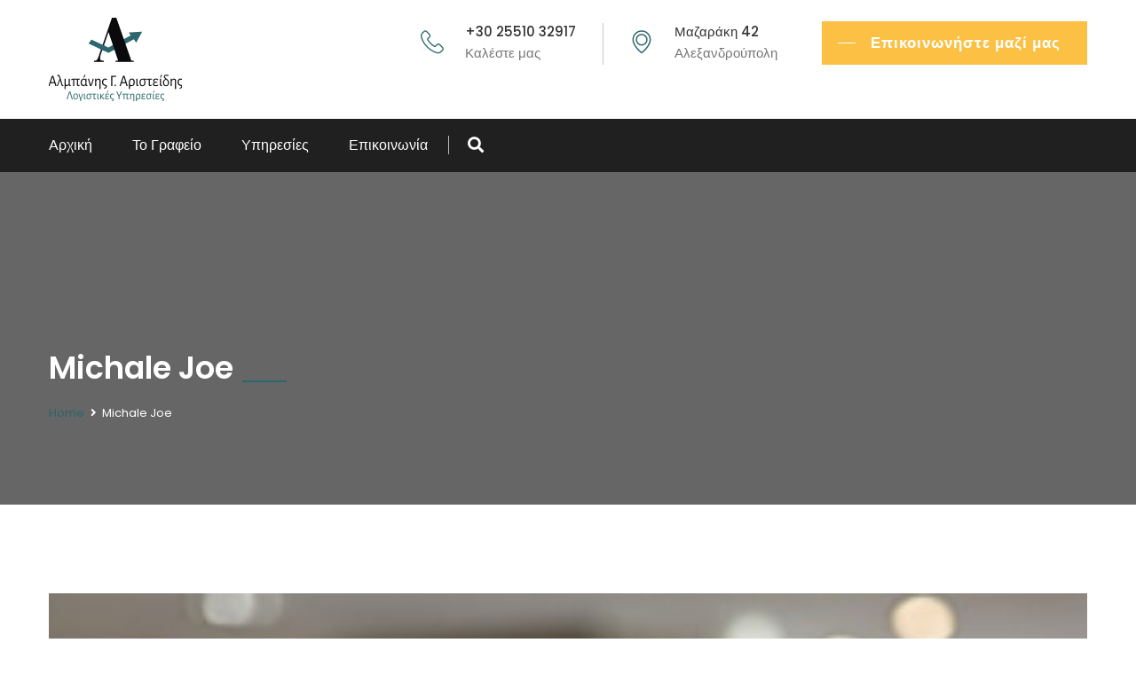

--- FILE ---
content_type: text/html; charset=UTF-8
request_url: https://www.albanisaccounting.gr/teams/michale-joe/
body_size: 10077
content:
<!DOCTYPE html>
<html lang="en-US">
<head>
<meta charset="UTF-8">
<!-- Responsive -->
<meta http-equiv="X-UA-Compatible" content="IE=edge">
<meta name="viewport" content="width=device-width, initial-scale=1.0, maximum-scale=1.0">

<title>Michale Joe &#8211; Αριστείδης Αλμπάνης</title>
<meta name='robots' content='max-image-preview:large' />
<link rel='dns-prefetch' href='//fonts.googleapis.com' />
<link rel="alternate" type="application/rss+xml" title="Αριστείδης Αλμπάνης &raquo; Feed" href="https://www.albanisaccounting.gr/feed/" />
<link rel="alternate" type="application/rss+xml" title="Αριστείδης Αλμπάνης &raquo; Comments Feed" href="https://www.albanisaccounting.gr/comments/feed/" />
<link rel="alternate" title="oEmbed (JSON)" type="application/json+oembed" href="https://www.albanisaccounting.gr/wp-json/oembed/1.0/embed?url=https%3A%2F%2Fwww.albanisaccounting.gr%2Fteams%2Fmichale-joe%2F" />
<link rel="alternate" title="oEmbed (XML)" type="text/xml+oembed" href="https://www.albanisaccounting.gr/wp-json/oembed/1.0/embed?url=https%3A%2F%2Fwww.albanisaccounting.gr%2Fteams%2Fmichale-joe%2F&#038;format=xml" />
<style id='wp-img-auto-sizes-contain-inline-css' type='text/css'>
img:is([sizes=auto i],[sizes^="auto," i]){contain-intrinsic-size:3000px 1500px}
/*# sourceURL=wp-img-auto-sizes-contain-inline-css */
</style>
<style id='wp-emoji-styles-inline-css' type='text/css'>

	img.wp-smiley, img.emoji {
		display: inline !important;
		border: none !important;
		box-shadow: none !important;
		height: 1em !important;
		width: 1em !important;
		margin: 0 0.07em !important;
		vertical-align: -0.1em !important;
		background: none !important;
		padding: 0 !important;
	}
/*# sourceURL=wp-emoji-styles-inline-css */
</style>
<style id='wp-block-library-inline-css' type='text/css'>
:root{--wp-block-synced-color:#7a00df;--wp-block-synced-color--rgb:122,0,223;--wp-bound-block-color:var(--wp-block-synced-color);--wp-editor-canvas-background:#ddd;--wp-admin-theme-color:#007cba;--wp-admin-theme-color--rgb:0,124,186;--wp-admin-theme-color-darker-10:#006ba1;--wp-admin-theme-color-darker-10--rgb:0,107,160.5;--wp-admin-theme-color-darker-20:#005a87;--wp-admin-theme-color-darker-20--rgb:0,90,135;--wp-admin-border-width-focus:2px}@media (min-resolution:192dpi){:root{--wp-admin-border-width-focus:1.5px}}.wp-element-button{cursor:pointer}:root .has-very-light-gray-background-color{background-color:#eee}:root .has-very-dark-gray-background-color{background-color:#313131}:root .has-very-light-gray-color{color:#eee}:root .has-very-dark-gray-color{color:#313131}:root .has-vivid-green-cyan-to-vivid-cyan-blue-gradient-background{background:linear-gradient(135deg,#00d084,#0693e3)}:root .has-purple-crush-gradient-background{background:linear-gradient(135deg,#34e2e4,#4721fb 50%,#ab1dfe)}:root .has-hazy-dawn-gradient-background{background:linear-gradient(135deg,#faaca8,#dad0ec)}:root .has-subdued-olive-gradient-background{background:linear-gradient(135deg,#fafae1,#67a671)}:root .has-atomic-cream-gradient-background{background:linear-gradient(135deg,#fdd79a,#004a59)}:root .has-nightshade-gradient-background{background:linear-gradient(135deg,#330968,#31cdcf)}:root .has-midnight-gradient-background{background:linear-gradient(135deg,#020381,#2874fc)}:root{--wp--preset--font-size--normal:16px;--wp--preset--font-size--huge:42px}.has-regular-font-size{font-size:1em}.has-larger-font-size{font-size:2.625em}.has-normal-font-size{font-size:var(--wp--preset--font-size--normal)}.has-huge-font-size{font-size:var(--wp--preset--font-size--huge)}.has-text-align-center{text-align:center}.has-text-align-left{text-align:left}.has-text-align-right{text-align:right}.has-fit-text{white-space:nowrap!important}#end-resizable-editor-section{display:none}.aligncenter{clear:both}.items-justified-left{justify-content:flex-start}.items-justified-center{justify-content:center}.items-justified-right{justify-content:flex-end}.items-justified-space-between{justify-content:space-between}.screen-reader-text{border:0;clip-path:inset(50%);height:1px;margin:-1px;overflow:hidden;padding:0;position:absolute;width:1px;word-wrap:normal!important}.screen-reader-text:focus{background-color:#ddd;clip-path:none;color:#444;display:block;font-size:1em;height:auto;left:5px;line-height:normal;padding:15px 23px 14px;text-decoration:none;top:5px;width:auto;z-index:100000}html :where(.has-border-color){border-style:solid}html :where([style*=border-top-color]){border-top-style:solid}html :where([style*=border-right-color]){border-right-style:solid}html :where([style*=border-bottom-color]){border-bottom-style:solid}html :where([style*=border-left-color]){border-left-style:solid}html :where([style*=border-width]){border-style:solid}html :where([style*=border-top-width]){border-top-style:solid}html :where([style*=border-right-width]){border-right-style:solid}html :where([style*=border-bottom-width]){border-bottom-style:solid}html :where([style*=border-left-width]){border-left-style:solid}html :where(img[class*=wp-image-]){height:auto;max-width:100%}:where(figure){margin:0 0 1em}html :where(.is-position-sticky){--wp-admin--admin-bar--position-offset:var(--wp-admin--admin-bar--height,0px)}@media screen and (max-width:600px){html :where(.is-position-sticky){--wp-admin--admin-bar--position-offset:0px}}

/*# sourceURL=wp-block-library-inline-css */
</style><style id='global-styles-inline-css' type='text/css'>
:root{--wp--preset--aspect-ratio--square: 1;--wp--preset--aspect-ratio--4-3: 4/3;--wp--preset--aspect-ratio--3-4: 3/4;--wp--preset--aspect-ratio--3-2: 3/2;--wp--preset--aspect-ratio--2-3: 2/3;--wp--preset--aspect-ratio--16-9: 16/9;--wp--preset--aspect-ratio--9-16: 9/16;--wp--preset--color--black: #000000;--wp--preset--color--cyan-bluish-gray: #abb8c3;--wp--preset--color--white: #ffffff;--wp--preset--color--pale-pink: #f78da7;--wp--preset--color--vivid-red: #cf2e2e;--wp--preset--color--luminous-vivid-orange: #ff6900;--wp--preset--color--luminous-vivid-amber: #fcb900;--wp--preset--color--light-green-cyan: #7bdcb5;--wp--preset--color--vivid-green-cyan: #00d084;--wp--preset--color--pale-cyan-blue: #8ed1fc;--wp--preset--color--vivid-cyan-blue: #0693e3;--wp--preset--color--vivid-purple: #9b51e0;--wp--preset--color--strong-yellow: #f7bd00;--wp--preset--color--strong-white: #fff;--wp--preset--color--light-black: #242424;--wp--preset--color--very-light-gray: #797979;--wp--preset--color--very-dark-black: #000000;--wp--preset--gradient--vivid-cyan-blue-to-vivid-purple: linear-gradient(135deg,rgb(6,147,227) 0%,rgb(155,81,224) 100%);--wp--preset--gradient--light-green-cyan-to-vivid-green-cyan: linear-gradient(135deg,rgb(122,220,180) 0%,rgb(0,208,130) 100%);--wp--preset--gradient--luminous-vivid-amber-to-luminous-vivid-orange: linear-gradient(135deg,rgb(252,185,0) 0%,rgb(255,105,0) 100%);--wp--preset--gradient--luminous-vivid-orange-to-vivid-red: linear-gradient(135deg,rgb(255,105,0) 0%,rgb(207,46,46) 100%);--wp--preset--gradient--very-light-gray-to-cyan-bluish-gray: linear-gradient(135deg,rgb(238,238,238) 0%,rgb(169,184,195) 100%);--wp--preset--gradient--cool-to-warm-spectrum: linear-gradient(135deg,rgb(74,234,220) 0%,rgb(151,120,209) 20%,rgb(207,42,186) 40%,rgb(238,44,130) 60%,rgb(251,105,98) 80%,rgb(254,248,76) 100%);--wp--preset--gradient--blush-light-purple: linear-gradient(135deg,rgb(255,206,236) 0%,rgb(152,150,240) 100%);--wp--preset--gradient--blush-bordeaux: linear-gradient(135deg,rgb(254,205,165) 0%,rgb(254,45,45) 50%,rgb(107,0,62) 100%);--wp--preset--gradient--luminous-dusk: linear-gradient(135deg,rgb(255,203,112) 0%,rgb(199,81,192) 50%,rgb(65,88,208) 100%);--wp--preset--gradient--pale-ocean: linear-gradient(135deg,rgb(255,245,203) 0%,rgb(182,227,212) 50%,rgb(51,167,181) 100%);--wp--preset--gradient--electric-grass: linear-gradient(135deg,rgb(202,248,128) 0%,rgb(113,206,126) 100%);--wp--preset--gradient--midnight: linear-gradient(135deg,rgb(2,3,129) 0%,rgb(40,116,252) 100%);--wp--preset--font-size--small: 10px;--wp--preset--font-size--medium: 20px;--wp--preset--font-size--large: 24px;--wp--preset--font-size--x-large: 42px;--wp--preset--font-size--normal: 15px;--wp--preset--font-size--huge: 36px;--wp--preset--spacing--20: 0.44rem;--wp--preset--spacing--30: 0.67rem;--wp--preset--spacing--40: 1rem;--wp--preset--spacing--50: 1.5rem;--wp--preset--spacing--60: 2.25rem;--wp--preset--spacing--70: 3.38rem;--wp--preset--spacing--80: 5.06rem;--wp--preset--shadow--natural: 6px 6px 9px rgba(0, 0, 0, 0.2);--wp--preset--shadow--deep: 12px 12px 50px rgba(0, 0, 0, 0.4);--wp--preset--shadow--sharp: 6px 6px 0px rgba(0, 0, 0, 0.2);--wp--preset--shadow--outlined: 6px 6px 0px -3px rgb(255, 255, 255), 6px 6px rgb(0, 0, 0);--wp--preset--shadow--crisp: 6px 6px 0px rgb(0, 0, 0);}:where(.is-layout-flex){gap: 0.5em;}:where(.is-layout-grid){gap: 0.5em;}body .is-layout-flex{display: flex;}.is-layout-flex{flex-wrap: wrap;align-items: center;}.is-layout-flex > :is(*, div){margin: 0;}body .is-layout-grid{display: grid;}.is-layout-grid > :is(*, div){margin: 0;}:where(.wp-block-columns.is-layout-flex){gap: 2em;}:where(.wp-block-columns.is-layout-grid){gap: 2em;}:where(.wp-block-post-template.is-layout-flex){gap: 1.25em;}:where(.wp-block-post-template.is-layout-grid){gap: 1.25em;}.has-black-color{color: var(--wp--preset--color--black) !important;}.has-cyan-bluish-gray-color{color: var(--wp--preset--color--cyan-bluish-gray) !important;}.has-white-color{color: var(--wp--preset--color--white) !important;}.has-pale-pink-color{color: var(--wp--preset--color--pale-pink) !important;}.has-vivid-red-color{color: var(--wp--preset--color--vivid-red) !important;}.has-luminous-vivid-orange-color{color: var(--wp--preset--color--luminous-vivid-orange) !important;}.has-luminous-vivid-amber-color{color: var(--wp--preset--color--luminous-vivid-amber) !important;}.has-light-green-cyan-color{color: var(--wp--preset--color--light-green-cyan) !important;}.has-vivid-green-cyan-color{color: var(--wp--preset--color--vivid-green-cyan) !important;}.has-pale-cyan-blue-color{color: var(--wp--preset--color--pale-cyan-blue) !important;}.has-vivid-cyan-blue-color{color: var(--wp--preset--color--vivid-cyan-blue) !important;}.has-vivid-purple-color{color: var(--wp--preset--color--vivid-purple) !important;}.has-black-background-color{background-color: var(--wp--preset--color--black) !important;}.has-cyan-bluish-gray-background-color{background-color: var(--wp--preset--color--cyan-bluish-gray) !important;}.has-white-background-color{background-color: var(--wp--preset--color--white) !important;}.has-pale-pink-background-color{background-color: var(--wp--preset--color--pale-pink) !important;}.has-vivid-red-background-color{background-color: var(--wp--preset--color--vivid-red) !important;}.has-luminous-vivid-orange-background-color{background-color: var(--wp--preset--color--luminous-vivid-orange) !important;}.has-luminous-vivid-amber-background-color{background-color: var(--wp--preset--color--luminous-vivid-amber) !important;}.has-light-green-cyan-background-color{background-color: var(--wp--preset--color--light-green-cyan) !important;}.has-vivid-green-cyan-background-color{background-color: var(--wp--preset--color--vivid-green-cyan) !important;}.has-pale-cyan-blue-background-color{background-color: var(--wp--preset--color--pale-cyan-blue) !important;}.has-vivid-cyan-blue-background-color{background-color: var(--wp--preset--color--vivid-cyan-blue) !important;}.has-vivid-purple-background-color{background-color: var(--wp--preset--color--vivid-purple) !important;}.has-black-border-color{border-color: var(--wp--preset--color--black) !important;}.has-cyan-bluish-gray-border-color{border-color: var(--wp--preset--color--cyan-bluish-gray) !important;}.has-white-border-color{border-color: var(--wp--preset--color--white) !important;}.has-pale-pink-border-color{border-color: var(--wp--preset--color--pale-pink) !important;}.has-vivid-red-border-color{border-color: var(--wp--preset--color--vivid-red) !important;}.has-luminous-vivid-orange-border-color{border-color: var(--wp--preset--color--luminous-vivid-orange) !important;}.has-luminous-vivid-amber-border-color{border-color: var(--wp--preset--color--luminous-vivid-amber) !important;}.has-light-green-cyan-border-color{border-color: var(--wp--preset--color--light-green-cyan) !important;}.has-vivid-green-cyan-border-color{border-color: var(--wp--preset--color--vivid-green-cyan) !important;}.has-pale-cyan-blue-border-color{border-color: var(--wp--preset--color--pale-cyan-blue) !important;}.has-vivid-cyan-blue-border-color{border-color: var(--wp--preset--color--vivid-cyan-blue) !important;}.has-vivid-purple-border-color{border-color: var(--wp--preset--color--vivid-purple) !important;}.has-vivid-cyan-blue-to-vivid-purple-gradient-background{background: var(--wp--preset--gradient--vivid-cyan-blue-to-vivid-purple) !important;}.has-light-green-cyan-to-vivid-green-cyan-gradient-background{background: var(--wp--preset--gradient--light-green-cyan-to-vivid-green-cyan) !important;}.has-luminous-vivid-amber-to-luminous-vivid-orange-gradient-background{background: var(--wp--preset--gradient--luminous-vivid-amber-to-luminous-vivid-orange) !important;}.has-luminous-vivid-orange-to-vivid-red-gradient-background{background: var(--wp--preset--gradient--luminous-vivid-orange-to-vivid-red) !important;}.has-very-light-gray-to-cyan-bluish-gray-gradient-background{background: var(--wp--preset--gradient--very-light-gray-to-cyan-bluish-gray) !important;}.has-cool-to-warm-spectrum-gradient-background{background: var(--wp--preset--gradient--cool-to-warm-spectrum) !important;}.has-blush-light-purple-gradient-background{background: var(--wp--preset--gradient--blush-light-purple) !important;}.has-blush-bordeaux-gradient-background{background: var(--wp--preset--gradient--blush-bordeaux) !important;}.has-luminous-dusk-gradient-background{background: var(--wp--preset--gradient--luminous-dusk) !important;}.has-pale-ocean-gradient-background{background: var(--wp--preset--gradient--pale-ocean) !important;}.has-electric-grass-gradient-background{background: var(--wp--preset--gradient--electric-grass) !important;}.has-midnight-gradient-background{background: var(--wp--preset--gradient--midnight) !important;}.has-small-font-size{font-size: var(--wp--preset--font-size--small) !important;}.has-medium-font-size{font-size: var(--wp--preset--font-size--medium) !important;}.has-large-font-size{font-size: var(--wp--preset--font-size--large) !important;}.has-x-large-font-size{font-size: var(--wp--preset--font-size--x-large) !important;}
/*# sourceURL=global-styles-inline-css */
</style>

<style id='classic-theme-styles-inline-css' type='text/css'>
/*! This file is auto-generated */
.wp-block-button__link{color:#fff;background-color:#32373c;border-radius:9999px;box-shadow:none;text-decoration:none;padding:calc(.667em + 2px) calc(1.333em + 2px);font-size:1.125em}.wp-block-file__button{background:#32373c;color:#fff;text-decoration:none}
/*# sourceURL=/wp-includes/css/classic-themes.min.css */
</style>
<link rel='stylesheet' id='contact-form-7-css' href='https://www.albanisaccounting.gr/wp-content/plugins/contact-form-7/includes/css/styles.css?ver=5.4.1' type='text/css' media='all' />
<link rel='stylesheet' id='rs-plugin-settings-css' href='https://www.albanisaccounting.gr/wp-content/plugins/revslider/public/assets/css/rs6.css?ver=6.2.21' type='text/css' media='all' />
<style id='rs-plugin-settings-inline-css' type='text/css'>
#rs-demo-id {}
/*# sourceURL=rs-plugin-settings-inline-css */
</style>
<link rel='stylesheet' id='bootstrap-css' href='https://www.albanisaccounting.gr/wp-content/themes/wellinor/css/bootstrap.css?ver=6.9' type='text/css' media='all' />
<link rel='stylesheet' id='font-awesome-css' href='https://www.albanisaccounting.gr/wp-content/themes/wellinor/css/font-awesome.css?ver=6.9' type='text/css' media='all' />
<link rel='stylesheet' id='flaticon-css' href='https://www.albanisaccounting.gr/wp-content/themes/wellinor/css/flaticon.css?ver=6.9' type='text/css' media='all' />
<link rel='stylesheet' id='animate-css' href='https://www.albanisaccounting.gr/wp-content/themes/wellinor/css/animate.css?ver=6.9' type='text/css' media='all' />
<link rel='stylesheet' id='owl-carousel-css' href='https://www.albanisaccounting.gr/wp-content/themes/wellinor/css/owl.css?ver=6.9' type='text/css' media='all' />
<link rel='stylesheet' id='jquery-fancybox-css' href='https://www.albanisaccounting.gr/wp-content/themes/wellinor/css/jquery.fancybox.min.css?ver=6.9' type='text/css' media='all' />
<link rel='stylesheet' id='hover-css' href='https://www.albanisaccounting.gr/wp-content/themes/wellinor/css/hover.css?ver=6.9' type='text/css' media='all' />
<link rel='stylesheet' id='gui-css' href='https://www.albanisaccounting.gr/wp-content/themes/wellinor/css/gui.css?ver=6.9' type='text/css' media='all' />
<link rel='stylesheet' id='wellinor-main-style-css' href='https://www.albanisaccounting.gr/wp-content/themes/wellinor/style.css?ver=6.9' type='text/css' media='all' />
<link rel='stylesheet' id='wellinor-custom-style-css' href='https://www.albanisaccounting.gr/wp-content/themes/wellinor/css/custom.css?ver=6.9' type='text/css' media='all' />
<link rel='stylesheet' id='wellinor-gutenberg-style-css' href='https://www.albanisaccounting.gr/wp-content/themes/wellinor/css/gutenberg.css?ver=6.9' type='text/css' media='all' />
<link rel='stylesheet' id='wellinor-responsive-css' href='https://www.albanisaccounting.gr/wp-content/themes/wellinor/css/responsive.css?ver=6.9' type='text/css' media='all' />
<link rel='stylesheet' id='wellinor-theme-slug-fonts-css' href='https://fonts.googleapis.com/css?family=Lato%3A100%2C100i%2C300%2C300i%2C400%2C400i%2C700%2C700i%2C900%2C900i%7CLora%3A400%2C400i%2C700%2C700i%7COpen+Sans%3A300%2C300i%2C400%2C400i%2C600%2C600i%2C700%2C700i%2C800%2C800i%7CPoppins%3A100%2C100i%2C200%2C200i%2C300%2C300i%2C400%2C400i%2C500%2C500i%2C600%2C600i%2C700%2C700i%2C800%2C800i%2C900%2C900i&#038;subset=latin%2Clatin-ext' type='text/css' media='all' />
<link rel='stylesheet' id='kc-general-css' href='https://www.albanisaccounting.gr/wp-content/plugins/kingcomposer/assets/frontend/css/kingcomposer.min.css?ver=2.9.6' type='text/css' media='all' />
<link rel='stylesheet' id='kc-animate-css' href='https://www.albanisaccounting.gr/wp-content/plugins/kingcomposer/assets/css/animate.css?ver=2.9.6' type='text/css' media='all' />
<link rel='stylesheet' id='kc-icon-1-css' href='https://www.albanisaccounting.gr/wp-content/themes/wellinor/css/flaticon.css?ver=2.9.6' type='text/css' media='all' />
<link rel='stylesheet' id='kc-icon-2-css' href='https://www.albanisaccounting.gr/wp-content/plugins/kingcomposer/assets/css/icons.css?ver=2.9.6' type='text/css' media='all' />
<script type="text/javascript" src="https://www.albanisaccounting.gr/wp-includes/js/jquery/jquery.min.js?ver=3.7.1" id="jquery-core-js"></script>
<script type="text/javascript" src="https://www.albanisaccounting.gr/wp-includes/js/jquery/jquery-migrate.min.js?ver=3.4.1" id="jquery-migrate-js"></script>
<script type="text/javascript" src="https://www.albanisaccounting.gr/wp-content/plugins/revslider/public/assets/js/rbtools.min.js?ver=6.2.21" id="tp-tools-js"></script>
<script type="text/javascript" src="https://www.albanisaccounting.gr/wp-content/plugins/revslider/public/assets/js/rs6.min.js?ver=6.2.21" id="revmin-js"></script>
<link rel="https://api.w.org/" href="https://www.albanisaccounting.gr/wp-json/" /><link rel="EditURI" type="application/rsd+xml" title="RSD" href="https://www.albanisaccounting.gr/xmlrpc.php?rsd" />
<meta name="generator" content="WordPress 6.9" />
<link rel="canonical" href="https://www.albanisaccounting.gr/teams/michale-joe/" />
<link rel='shortlink' href='https://www.albanisaccounting.gr/?p=71' />
<script type="text/javascript">var kc_script_data={ajax_url:"https://www.albanisaccounting.gr/wp-admin/admin-ajax.php"}</script><style type="text/css">.recentcomments a{display:inline !important;padding:0 !important;margin:0 !important;}</style><meta name="generator" content="Powered by Slider Revolution 6.2.21 - responsive, Mobile-Friendly Slider Plugin for WordPress with comfortable drag and drop interface." />
<link rel="icon" href="https://www.albanisaccounting.gr/wp-content/uploads/2021/05/logo-95x95.png" sizes="32x32" />
<link rel="icon" href="https://www.albanisaccounting.gr/wp-content/uploads/2021/05/logo.png" sizes="192x192" />
<link rel="apple-touch-icon" href="https://www.albanisaccounting.gr/wp-content/uploads/2021/05/logo.png" />
<meta name="msapplication-TileImage" content="https://www.albanisaccounting.gr/wp-content/uploads/2021/05/logo.png" />
<script type="text/javascript">function setREVStartSize(e){
			//window.requestAnimationFrame(function() {				 
				window.RSIW = window.RSIW===undefined ? window.innerWidth : window.RSIW;	
				window.RSIH = window.RSIH===undefined ? window.innerHeight : window.RSIH;	
				try {								
					var pw = document.getElementById(e.c).parentNode.offsetWidth,
						newh;
					pw = pw===0 || isNaN(pw) ? window.RSIW : pw;
					e.tabw = e.tabw===undefined ? 0 : parseInt(e.tabw);
					e.thumbw = e.thumbw===undefined ? 0 : parseInt(e.thumbw);
					e.tabh = e.tabh===undefined ? 0 : parseInt(e.tabh);
					e.thumbh = e.thumbh===undefined ? 0 : parseInt(e.thumbh);
					e.tabhide = e.tabhide===undefined ? 0 : parseInt(e.tabhide);
					e.thumbhide = e.thumbhide===undefined ? 0 : parseInt(e.thumbhide);
					e.mh = e.mh===undefined || e.mh=="" || e.mh==="auto" ? 0 : parseInt(e.mh,0);		
					if(e.layout==="fullscreen" || e.l==="fullscreen") 						
						newh = Math.max(e.mh,window.RSIH);					
					else{					
						e.gw = Array.isArray(e.gw) ? e.gw : [e.gw];
						for (var i in e.rl) if (e.gw[i]===undefined || e.gw[i]===0) e.gw[i] = e.gw[i-1];					
						e.gh = e.el===undefined || e.el==="" || (Array.isArray(e.el) && e.el.length==0)? e.gh : e.el;
						e.gh = Array.isArray(e.gh) ? e.gh : [e.gh];
						for (var i in e.rl) if (e.gh[i]===undefined || e.gh[i]===0) e.gh[i] = e.gh[i-1];
											
						var nl = new Array(e.rl.length),
							ix = 0,						
							sl;					
						e.tabw = e.tabhide>=pw ? 0 : e.tabw;
						e.thumbw = e.thumbhide>=pw ? 0 : e.thumbw;
						e.tabh = e.tabhide>=pw ? 0 : e.tabh;
						e.thumbh = e.thumbhide>=pw ? 0 : e.thumbh;					
						for (var i in e.rl) nl[i] = e.rl[i]<window.RSIW ? 0 : e.rl[i];
						sl = nl[0];									
						for (var i in nl) if (sl>nl[i] && nl[i]>0) { sl = nl[i]; ix=i;}															
						var m = pw>(e.gw[ix]+e.tabw+e.thumbw) ? 1 : (pw-(e.tabw+e.thumbw)) / (e.gw[ix]);					
						newh =  (e.gh[ix] * m) + (e.tabh + e.thumbh);
					}				
					if(window.rs_init_css===undefined) window.rs_init_css = document.head.appendChild(document.createElement("style"));					
					document.getElementById(e.c).height = newh+"px";
					window.rs_init_css.innerHTML += "#"+e.c+"_wrapper { height: "+newh+"px }";				
				} catch(e){
					console.log("Failure at Presize of Slider:" + e)
				}					   
			//});
		  };</script>
</head>

<body class="wp-singular bunch_team-template-default single single-bunch_team postid-71 wp-theme-wellinor kc-css-system">

<div class="page-wrapper">
 	
     	
     	
    <!-- Main Header-->
    <header class="main-header header-style-three">
    
    	<!--Header-Upper-->
        <div class="header-upper">
        	<div class="auto-container clearfix">
            	
                <div class="pull-left logo-outer">
                                            <div class="logo"><a href="https://www.albanisaccounting.gr/"><img src="https://www.albanisaccounting.gr/wp-content/uploads/2021/06/logo_olokliro_small.png" alt="Wellinor" title="Wellinor"></a></div>
                                    </div>
                    
                <div class="pull-right upper-right clearfix">
                                        <!--Info Box-->
                    <div class="upper-column info-box">
                        <div class="icon-box"><span class="flaticon-technology-1"></span></div>
                        <ul>
                            <li><strong> +30 25510 32917</strong> Καλέστε μας</li>
                        </ul>
                    </div>
                                        
                                        <!--Info Box-->
                    <div class="upper-column info-box">
                        <div class="icon-box"><span class="flaticon-placeholder"></span></div>
                        <ul>
                            <li><strong>Μαζαράκη 42 </strong>Αλεξανδρούπολη</li>
                        </ul>
                    </div>
                                        
                                        <!--Info Box-->
                    <div class="upper-column info-box">
                        <a href="https://www.albanisaccounting.gr/epikoinonia/" class="theme-btn btn-style-one">Επικοινωνήστε μαζί μας</a>
                    </div>
                                    </div>
                
            </div>
        </div>
        <!--End Header Upper-->
        
        <!--Header Lower-->
        <div class="header-lower">
        	<div class="auto-container">
            	<div class="nav-outer clearfix">
                    <!-- Main Menu -->
                    <nav class="main-menu">
                        <div class="navbar-header">
                            <!-- Toggle Button -->    	
                            <button type="button" class="navbar-toggle" data-toggle="collapse" data-target=".navbar-collapse">
                            <span class="icon-bar"></span>
                            <span class="icon-bar"></span>
                            <span class="icon-bar"></span>
                            </button>
                        </div>
                        
                        <div class="navbar-collapse collapse clearfix">
                            <ul class="navigation clearfix">
                                <li id="menu-item-436" class="menu-item menu-item-type-post_type menu-item-object-page menu-item-home menu-item-436"><a title="Αρχική" href="https://www.albanisaccounting.gr/" class="hvr-underline-from-left1" data-scroll data-options="easing: easeOutQuart">Αρχική</a></li>
<li id="menu-item-438" class="menu-item menu-item-type-post_type menu-item-object-page menu-item-438"><a title="Το γραφείο" href="https://www.albanisaccounting.gr/to-grafeio/" class="hvr-underline-from-left1" data-scroll data-options="easing: easeOutQuart">Το γραφείο</a></li>
<li id="menu-item-443" class="menu-item menu-item-type-post_type menu-item-object-page menu-item-443"><a title="Υπηρεσίες" href="https://www.albanisaccounting.gr/ypiresies/" class="hvr-underline-from-left1" data-scroll data-options="easing: easeOutQuart">Υπηρεσίες</a></li>
<li id="menu-item-439" class="menu-item menu-item-type-post_type menu-item-object-page menu-item-439"><a title="Επικοινωνία" href="https://www.albanisaccounting.gr/epikoinonia/" class="hvr-underline-from-left1" data-scroll data-options="easing: easeOutQuart">Επικοινωνία</a></li>
                            </ul>
                        </div>
                    </nav>
                    <!-- Main Menu End-->
                    <div class="outer-box">
                    	
                        <!--Search Box-->
                        <div class="search-box-outer">
                            <div class="dropdown">
                                <button class="search-box-btn dropdown-toggle" type="button" id="dropdownMenu3" data-toggle="dropdown" aria-haspopup="true" aria-expanded="false"><span class="fa fa-search"></span></button>
                                <ul class="dropdown-menu pull-right search-panel" aria-labelledby="dropdownMenu3">
                                    <li class="panel-outer">
                                        <div class="form-container">
                                            <form action="https://www.albanisaccounting.gr/" method="get">
    <div class="form-group">
        <input type="search" name="s" value="" placeholder="Search Here" required>
        <button type="submit" class="search-btn"><span class="fa fa-search"></span></button>
    </div>
</form>                                        </div>
                                    </li>
                                </ul>
                            </div>
                        </div>
                        
                    </div>
                    
                    						                            <div class="social-icons">
                                									<a href=""><span class="fa "></span></a>
								                            </div>
                                        	                </div>
            </div>
        </div>
        <!--End Header Lower-->
        
        <!--Sticky Header-->
        <div class="sticky-header">
        	<div class="auto-container clearfix">
            	<!--Logo-->
            	<div class="logo pull-left">
                	                        <a href="https://www.albanisaccounting.gr/" class="img-responsive"><img src="https://www.albanisaccounting.gr/wp-content/uploads/2021/06/logo_olokliro_small.png" alt="Wellinor" title="Wellinor"></a>
                                    </div>
                
                <!--Right Col-->
                <div class="right-col pull-right">
                	<!-- Main Menu -->
                    <nav class="main-menu">
                        <div class="navbar-header">
                            <!-- Toggle Button -->    	
                            <button type="button" class="navbar-toggle" data-toggle="collapse" data-target=".navbar-collapse">
                                <span class="icon-bar"></span>
                                <span class="icon-bar"></span>
                                <span class="icon-bar"></span>
                            </button>
                        </div>
                        
                        <div class="navbar-collapse collapse clearfix">
                            <ul class="navigation clearfix">
                                <li class="menu-item menu-item-type-post_type menu-item-object-page menu-item-home menu-item-436"><a title="Αρχική" href="https://www.albanisaccounting.gr/" class="hvr-underline-from-left1" data-scroll data-options="easing: easeOutQuart">Αρχική</a></li>
<li class="menu-item menu-item-type-post_type menu-item-object-page menu-item-438"><a title="Το γραφείο" href="https://www.albanisaccounting.gr/to-grafeio/" class="hvr-underline-from-left1" data-scroll data-options="easing: easeOutQuart">Το γραφείο</a></li>
<li class="menu-item menu-item-type-post_type menu-item-object-page menu-item-443"><a title="Υπηρεσίες" href="https://www.albanisaccounting.gr/ypiresies/" class="hvr-underline-from-left1" data-scroll data-options="easing: easeOutQuart">Υπηρεσίες</a></li>
<li class="menu-item menu-item-type-post_type menu-item-object-page menu-item-439"><a title="Επικοινωνία" href="https://www.albanisaccounting.gr/epikoinonia/" class="hvr-underline-from-left1" data-scroll data-options="easing: easeOutQuart">Επικοινωνία</a></li>
                            </ul>
                        </div>
                    </nav>
                    <!-- Main Menu End-->
                    
                    <!-- Main Menu End-->
                    <div class="outer-box">
                        <!--Search Box-->
                        <div class="search-box-outer">
                            <div class="dropdown">
                                <button class="search-box-btn dropdown-toggle" type="button" id="dropdownMenu2" data-toggle="dropdown" aria-haspopup="true" aria-expanded="false"><span class="fa fa-search"></span></button>
                                <ul class="dropdown-menu pull-right search-panel" aria-labelledby="dropdownMenu2">
                                    <li class="panel-outer">
                                        <div class="form-container">
                                            <form action="https://www.albanisaccounting.gr/" method="get">
    <div class="form-group">
        <input type="search" name="s" value="" placeholder="Search Here" required>
        <button type="submit" class="search-btn"><span class="fa fa-search"></span></button>
    </div>
</form>                                        </div>
                                    </li>
                                </ul>
                            </div>
                        </div>
                        <div class="nav-btn"><span class="icon flaticon-menu"></span></div>
                    </div>
                    
                </div>
                
            </div>
        </div>
        <!--End Sticky Header-->
    
    </header>
    <!--End Main Header -->
    
    <!--Form Back Drop-->
    <div class="form-back-drop"></div>
    
    <!--Appointment Box-->
    <section class="appointment-box">
    	<div class="inner-box">
            <div class="cross-icon"><span class="flaticon-cancel-1"></span></div>
            <div class="title">
                <h2>Επικοινωνία</h2>
                <div class="separator"></div>
            </div>
            
            <!--Appointment Form-->
            <div class="appointment-form">
                https://www.albanisaccounting.gr/epikoinonia/            </div>
            
            <!--Contact Info Box-->
            <div class="contact-info-box">
            	<ul class="info-list">
                	                    <li>info@albanisaccounting.com</li>
                                        
                                        <li>+30 25510 32917</li>
                                    </ul>
                
                					                        <ul class="social-list clearfix">
                            
			<li><a href="" title=""></a></li>                        </ul>
                	                                
            </div>
            
        </div>
    </section>
    <!--End Consulting Form-->
<!--Page Title-->
<section class="page-title" >
    <div class="auto-container">
        <h1>  Michale Joe</h1>
        <ul class="page-breadcrumb"><li><a href="https://www.albanisaccounting.gr/">Home</a></li><li>Michale Joe</li></ul>    </div>
</section>
<!--End Page Title-->

<!--Sidebar Page Container-->
<div class="sidebar-page-container">
    <div class="auto-container">
        <div class="row clearfix">
            
            <!-- sidebar area -->
			            
            <!--Content Side-->	
            <div class="content-side  col-lg-12 col-md-12 col-sm-12 col-xs-12  p-a-0">
                
                <!--Default Section-->    
                <div class="thm-unit-test">            
				                    <div class="blog-single">

                        <div class="inner-box">
                                                        <div class="image">
                                <img width="270" height="286" src="https://www.albanisaccounting.gr/wp-content/uploads/2018/03/team-1.jpg" class="attachment-wellinor_1170x360 size-wellinor_1170x360 wp-post-image" alt="" decoding="async" fetchpriority="high" />                            </div>
                                                        <div class="lower-content">
                                <div class="post-date">March 1, 2018</div>
                                <div class="text">
                                                                        <div class="clearfix"></div>
                                    <span class="tags"></span>
                                                        			</div>
                                                           </div>
                        </div>
                    </div>
                    
                    <!-- comment area -->
					<div itemscope itemtype="https://schema.org/Comment" id="comments" class="post-comments comment-area clearfix">
	 
     
        	 
</div><!-- #comments -->
<!-- end comments -->  
                    <div class="clearfix"></div>
                    <div class="posts-nav">
                        <div class="clearfix">
                            <div class="pull-left">
                                                            </div>
                            <div class="pull-right">
                                <a href="https://www.albanisaccounting.gr/teams/jasmin-jerry/" rel="next"><div class="next-post">Next Post &nbsp;&nbsp;&nbsp; <span class="fa fa-long-arrow-right"></span> </div></a>                            </div>                                
                        </div>
                    </div>
                    
            	                </div>
            </div>
            <!--Content Side-->
            
            <!-- sidebar area -->
			        </div>
    </div>
</div>

	
    <div class="clearfix"></div>
	
	<!--Main Footer-->
    <footer class="main-footer">
		<div class="auto-container">
        					                    <!--Widgets Section-->
                    <div class="widgets-section">
                        <div class="row clearfix">
                            <div class="footer-column col-md-3 col-sm-6 col-xs-12"><div id="bunch_contact_info-4" class="footer-widget widget_bunch_contact_info">      		
			<!--Blog Category Widget-->
            <div class="contact-info-widget">
                <h2>Αλμπάνης Αριστείδης</h2>                <ul>
                    <li>Μαζαράκη 42, Αλεξανδρούπολη</li>
                    <li>25510 32917</li>
                    <li>info@albanisaccounting.gr</li>
                </ul>
            </div>
            
		</div></div><div class="widget_text footer-column col-md-3 col-sm-6 col-xs-12"><div id="custom_html-2"  class="widget_text footer-widget widget_custom_html"><div class="textwidget custom-html-widget"><iframe src="https://www.google.com/maps/embed?pb=!1m18!1m12!1m3!1d1509.0427411079097!2d25.874160094020667!3d40.848046979317196!2m3!1f0!2f0!3f0!3m2!1i1024!2i768!4f13.1!3m3!1m2!1s0x14b21ca26341eeed%3A0x5f08c4dd257293dd!2sMazaraki%2042%2C%20Alexandroupoli%20681%2000!5e0!3m2!1sen!2sgr!4v1622201891310!5m2!1sen!2sgr" width="500" height="300" style="border:0;" allowfullscreen="" loading="lazy"></iframe></div></div></div>                        </div>
                    </div>
                     		            
                            <!--Footer Bottom-->
                <div class="footer-bottom clearfix">
                    <div class="pull-left">
                        <div class="copyright">© Copyright Albanis Aristeidis 2021. All right reserved.</div>
                    </div>
                    <div class="pull-right">
                        <div class="created">Designed by Avada Creative Projects</div>
                    </div>
                </div>
                    </div>
        
    </footer>
    <!--End Main Footer-->
    
</div>
<!--End pagewrapper-->

<!--Scroll to top-->
<div class="scroll-to-top scroll-to-target" data-target="html"><span class="icon fa fa-angle-double-up"></span></div>

<script type="speculationrules">
{"prefetch":[{"source":"document","where":{"and":[{"href_matches":"/*"},{"not":{"href_matches":["/wp-*.php","/wp-admin/*","/wp-content/uploads/*","/wp-content/*","/wp-content/plugins/*","/wp-content/themes/wellinor/*","/*\\?(.+)"]}},{"not":{"selector_matches":"a[rel~=\"nofollow\"]"}},{"not":{"selector_matches":".no-prefetch, .no-prefetch a"}}]},"eagerness":"conservative"}]}
</script>
<script type="text/javascript" src="https://www.albanisaccounting.gr/wp-includes/js/dist/vendor/wp-polyfill.min.js?ver=3.15.0" id="wp-polyfill-js"></script>
<script type="text/javascript" id="contact-form-7-js-extra">
/* <![CDATA[ */
var wpcf7 = {"api":{"root":"https://www.albanisaccounting.gr/wp-json/","namespace":"contact-form-7/v1"}};
//# sourceURL=contact-form-7-js-extra
/* ]]> */
</script>
<script type="text/javascript" src="https://www.albanisaccounting.gr/wp-content/plugins/contact-form-7/includes/js/index.js?ver=5.4.1" id="contact-form-7-js"></script>
<script type="text/javascript" src="https://www.albanisaccounting.gr/wp-includes/js/jquery/ui/core.min.js?ver=1.13.3" id="jquery-ui-core-js"></script>
<script type="text/javascript" src="https://www.albanisaccounting.gr/wp-content/themes/wellinor/js/bootstrap.min.js?ver=6.9" id="bootstrap-js"></script>
<script type="text/javascript" src="https://www.albanisaccounting.gr/wp-content/themes/wellinor/js/jquery.fancybox.js?ver=2.1.2" id="jquery-fancybox-js"></script>
<script type="text/javascript" src="https://www.albanisaccounting.gr/wp-content/themes/wellinor/js/owl.js?ver=6.9" id="owl-js"></script>
<script type="text/javascript" src="https://www.albanisaccounting.gr/wp-content/themes/wellinor/js/wow.js?ver=6.9" id="wow-js"></script>
<script type="text/javascript" src="https://www.albanisaccounting.gr/wp-content/themes/wellinor/js/appear.js?ver=6.9" id="appear-js"></script>
<script type="text/javascript" src="https://www.albanisaccounting.gr/wp-content/themes/wellinor/js/mixitup.js?ver=6.9" id="mixitup-js"></script>
<script type="text/javascript" src="https://www.albanisaccounting.gr/wp-content/themes/wellinor/js/jquery.countdown.js?ver=2.1.2" id="jquery-countdown-js"></script>
<script type="text/javascript" src="https://www.albanisaccounting.gr/wp-content/themes/wellinor/js/script.js?ver=6.9" id="wellinor-main-script-js"></script>
<script type="text/javascript" id="wellinor-main-script-js-after">
/* <![CDATA[ */
if( ajaxurl === undefined ) var ajaxurl = "https://www.albanisaccounting.gr/wp-admin/admin-ajax.php";
//# sourceURL=wellinor-main-script-js-after
/* ]]> */
</script>
<script type="text/javascript" src="https://www.albanisaccounting.gr/wp-content/themes/wellinor/js/map-script.js?ver=6.9" id="map-script-js"></script>
<script type="text/javascript" src="https://www.albanisaccounting.gr/wp-includes/js/comment-reply.min.js?ver=6.9" id="comment-reply-js" async="async" data-wp-strategy="async" fetchpriority="low"></script>
<script type="text/javascript" src="https://www.albanisaccounting.gr/wp-content/plugins/kingcomposer/assets/frontend/js/kingcomposer.min.js?ver=2.9.6" id="kc-front-scripts-js"></script>
<script id="wp-emoji-settings" type="application/json">
{"baseUrl":"https://s.w.org/images/core/emoji/17.0.2/72x72/","ext":".png","svgUrl":"https://s.w.org/images/core/emoji/17.0.2/svg/","svgExt":".svg","source":{"concatemoji":"https://www.albanisaccounting.gr/wp-includes/js/wp-emoji-release.min.js?ver=6.9"}}
</script>
<script type="module">
/* <![CDATA[ */
/*! This file is auto-generated */
const a=JSON.parse(document.getElementById("wp-emoji-settings").textContent),o=(window._wpemojiSettings=a,"wpEmojiSettingsSupports"),s=["flag","emoji"];function i(e){try{var t={supportTests:e,timestamp:(new Date).valueOf()};sessionStorage.setItem(o,JSON.stringify(t))}catch(e){}}function c(e,t,n){e.clearRect(0,0,e.canvas.width,e.canvas.height),e.fillText(t,0,0);t=new Uint32Array(e.getImageData(0,0,e.canvas.width,e.canvas.height).data);e.clearRect(0,0,e.canvas.width,e.canvas.height),e.fillText(n,0,0);const a=new Uint32Array(e.getImageData(0,0,e.canvas.width,e.canvas.height).data);return t.every((e,t)=>e===a[t])}function p(e,t){e.clearRect(0,0,e.canvas.width,e.canvas.height),e.fillText(t,0,0);var n=e.getImageData(16,16,1,1);for(let e=0;e<n.data.length;e++)if(0!==n.data[e])return!1;return!0}function u(e,t,n,a){switch(t){case"flag":return n(e,"\ud83c\udff3\ufe0f\u200d\u26a7\ufe0f","\ud83c\udff3\ufe0f\u200b\u26a7\ufe0f")?!1:!n(e,"\ud83c\udde8\ud83c\uddf6","\ud83c\udde8\u200b\ud83c\uddf6")&&!n(e,"\ud83c\udff4\udb40\udc67\udb40\udc62\udb40\udc65\udb40\udc6e\udb40\udc67\udb40\udc7f","\ud83c\udff4\u200b\udb40\udc67\u200b\udb40\udc62\u200b\udb40\udc65\u200b\udb40\udc6e\u200b\udb40\udc67\u200b\udb40\udc7f");case"emoji":return!a(e,"\ud83e\u1fac8")}return!1}function f(e,t,n,a){let r;const o=(r="undefined"!=typeof WorkerGlobalScope&&self instanceof WorkerGlobalScope?new OffscreenCanvas(300,150):document.createElement("canvas")).getContext("2d",{willReadFrequently:!0}),s=(o.textBaseline="top",o.font="600 32px Arial",{});return e.forEach(e=>{s[e]=t(o,e,n,a)}),s}function r(e){var t=document.createElement("script");t.src=e,t.defer=!0,document.head.appendChild(t)}a.supports={everything:!0,everythingExceptFlag:!0},new Promise(t=>{let n=function(){try{var e=JSON.parse(sessionStorage.getItem(o));if("object"==typeof e&&"number"==typeof e.timestamp&&(new Date).valueOf()<e.timestamp+604800&&"object"==typeof e.supportTests)return e.supportTests}catch(e){}return null}();if(!n){if("undefined"!=typeof Worker&&"undefined"!=typeof OffscreenCanvas&&"undefined"!=typeof URL&&URL.createObjectURL&&"undefined"!=typeof Blob)try{var e="postMessage("+f.toString()+"("+[JSON.stringify(s),u.toString(),c.toString(),p.toString()].join(",")+"));",a=new Blob([e],{type:"text/javascript"});const r=new Worker(URL.createObjectURL(a),{name:"wpTestEmojiSupports"});return void(r.onmessage=e=>{i(n=e.data),r.terminate(),t(n)})}catch(e){}i(n=f(s,u,c,p))}t(n)}).then(e=>{for(const n in e)a.supports[n]=e[n],a.supports.everything=a.supports.everything&&a.supports[n],"flag"!==n&&(a.supports.everythingExceptFlag=a.supports.everythingExceptFlag&&a.supports[n]);var t;a.supports.everythingExceptFlag=a.supports.everythingExceptFlag&&!a.supports.flag,a.supports.everything||((t=a.source||{}).concatemoji?r(t.concatemoji):t.wpemoji&&t.twemoji&&(r(t.twemoji),r(t.wpemoji)))});
//# sourceURL=https://www.albanisaccounting.gr/wp-includes/js/wp-emoji-loader.min.js
/* ]]> */
</script>
</body>
</html>

--- FILE ---
content_type: text/css
request_url: https://www.albanisaccounting.gr/wp-content/themes/wellinor/style.css?ver=6.9
body_size: 13700
content:
/*
Theme Name: Wellinor
Theme URI: http://tonatheme.com/newwp/wellinor/
Author: Theme Arc
Author URI: http://themeforest.net/user/themearc
Description: This is Wellinor theme
Version: 1.9
License: copyright commercial
License URI: http://themeforest.net/user/themearc
Text Domain: wellinor
Tags: one-column, two-columns, right-sidebar, custom-header, custom-menu, editor-style, featured-images, rtl-language-support, sticky-post, translation-ready, microformats
*/

/* Wellinor Wordpress Template */

/************ TABLE OF CONTENTS ***************
1. Fonts
2. Reset
3. Global
4. Main Header
5. Main Slider
6. Services Section
7. Offer Section
8. Call To Action Section
9. Cases Section
10. Fluid Section One / Two / Three
11. Team Section
12. Counter Section
13. Testimonial Section
14. Clients Section
15. Blog Section
16. Main Footer
17. What We Do Section
18. Accordian Section
19. Map Section
20. Page Title
21. About Section
22. Years Section
23. Error Section
24. Coming Soon Section
25. Faq Section
26. Contact Form Section

**********************************************/
/*** 

====================================================================
	Reset
====================================================================

 ***/
 
* {
	margin:0px;
	padding:0px;
	border:none;
	outline:none;
}

/*** 

====================================================================
	Global Settings
====================================================================

 ***/

body {
	font-size:15px;
	color:#777777;
	line-height:1.8em;
	font-weight:400;
	background:#ffffff;
	background-size:cover;
	background-repeat:no-repeat;
	background-position:center top;
	-webkit-font-smoothing: antialiased;
	font-family: 'Poppins', sans-serif;
}

a{
	text-decoration:none;
	cursor:pointer;
	color:#02ad88;
}

.no-padding{
	padding:0px !important;
}

a:hover,a:focus,a:visited{
	text-decoration:none;
	outline:none;
}

h1,h2,h3,h4,h5,h6 {
	position:relative;
	font-weight:normal;
	margin:0px;
	background:none;
	line-height:1.6em;
	font-family: 'Poppins', sans-serif;
}

input,button,select{
	
}

textarea{
	overflow:hidden;
}

p,.text{
	position:relative;
	line-height:1.8em;	
	font-family: 'Open Sans', sans-serif;
}

.strike-through{
	text-decoration:line-through;	
}

.auto-container{
	position:static;
	max-width:1200px;
	padding:0px 15px;
	margin:0 auto;
}

.page-wrapper{
	position:relative;
	margin:0 auto;
	width:100%;
	min-width:300px;
}

/*List Style One*/

.list-style-one{
	position:relative;
	margin-top:30px;
}

.list-style-one li{
	position:relative;
	color:#898989;
	font-size:17px;
	font-weight:300;
	padding-left:28px;
	margin-bottom:35px;
}

.list-style-one li span{
	position:relative;
	color:#242424;
	font-size:20px;
	font-style:italic;
	display:block;
	margin-bottom:10px;
	font-family: 'Lora', serif;
}

.list-style-one li:before{
	position:absolute;
	content:'';
	left:0px;
	top:10px;
	width:8px;
	height:8px;
	border-radius:50%;
	background-color:#18ba60;
}

/*List Style Two*/

.list-style-two{
	position:relative;
	margin-bottom:30px;
}

.list-style-two li{
	position:relative;
	margin-bottom:12px;
	color:#02ad88;
	font-size:16px;
}

/*List Style Three*/

.list-style-three{
	position:relative;
}

.list-style-three li{
	position:relative;
	margin-bottom:10px;
	color:#999999;
	font-size:16px;
	padding-left:30px;
}

.list-style-three li:before{
	position:absolute;
	content:'\f00c';
	left:0px;
	top:5px;
	color:#02ad88;
	font-size:18px;
	line-height:1em;
	font-family: 'FontAwesome';
}

ul,li{
	list-style:none;
	padding:0px;
	margin:0px;	
}

.theme-btn{
	display:inline-block;
	transition:all 0.3s ease;
	-moz-transition:all 0.3s ease;
	-webkit-transition:all 0.3s ease;
	-ms-transition:all 0.3s ease;
	-o-transition:all 0.3s ease;
}

.grey-bg{
	background-color:#f1f2f3;
}

/*Btn Style One*/

.btn-style-one{
	position:relative;
	line-height:29px;
	color:#ffffff;
	font-size:17px;
	font-weight:600;
	letter-spacing:1px;
	background-color:#02ad88;
	border:2px solid #02ad88;
	padding:10px 30px 10px 55px;
	font-family: 'Poppins', sans-serif;
}

.btn-style-one:before{
	position:absolute;
	content:'';
	left:18px;
	top:50%;
	height:1px;
	width:20px;
	margin-top:-1px;
	transition:all 0.3s ease;
	-moz-transition:all 0.3s ease;
	-webkit-transition:all 0.3s ease;
	-ms-transition:all 0.3s ease;
	-o-transition:all 0.3s ease;
	background-color:#ffffff;
}

.btn-style-one:hover{
	color:#fff;
	background:none;
}

.btn-style-one:hover:before{
	background-color:#fff;
}

/*Btn Style Two*/

.btn-style-two{
	position:relative;
	padding:9px 38px;
	line-height:29px;
	color:#272727;
	font-size:16px;
	font-weight:600;
	letter-spacing:1px;
	border-radius:50px;
	background-color:#ffffff;
	border:2px solid #ffffff;
}

.btn-style-two:hover{
	background:none;
	color:#ffffff;
}

/*Btn Style Three*/

.btn-style-three{
	position:relative;
	line-height:29px;
	color:#050405;
	font-size:17px;
	font-weight:600;
	letter-spacing:1px;
	background-color:#ffffff;
	border:2px solid #ffffff;
	padding:10px 30px 10px 55px;
	font-family: 'Poppins', sans-serif;
}

.btn-style-three:before{
	position:absolute;
	content:'';
	left:18px;
	top:50%;
	height:1px;
	width:20px;
	margin-top:-1px;
	transition:all 0.3s ease;
	-moz-transition:all 0.3s ease;
	-webkit-transition:all 0.3s ease;
	-ms-transition:all 0.3s ease;
	-o-transition:all 0.3s ease;
	background-color:#050405;
}

.btn-style-three:hover{
	color:#ffffff;
	border-color:#fff;
	background:#02ad88;
}

.btn-style-three:hover:before{
	background-color:#ffffff;
}

.theme_color{
	color:#02ad88;	
}

img{
	display:inline-block;
	max-width:100%;	
}

.preloader{ position:fixed; left:0px; top:0px; width:100%; height:100%; z-index:999999; background-color:#ffffff; background-position:center center; background-repeat:no-repeat; background-image:url(images/icons/preloader.svg);}

/*** 

====================================================================
	Scroll To Top style
====================================================================

***/

.scroll-to-top{
	position:fixed;
	bottom:15px;
	right:15px;
	width:40px;
	height:70px;
	color:#ffffff;
	font-size:24px;
	text-transform:uppercase;
	line-height:65px;
	text-align:center;
	z-index:99999;
	cursor:pointer;
	border-radius:50px;
	background:#2a666e;
	display:none;
	border:none solid;
	-webkit-transition:all 300ms ease;
	-ms-transition:all 300ms ease;
	-o-transition:all 300ms ease;
	-moz-transition:all 300ms ease;
	transition:all 300ms ease;		
}

.scroll-to-top:hover{
	color:#ffffff;
}

/*** 

====================================================================
	Main Header style
====================================================================

***/

.main-header {
	position:absolute;
	left:0px;
	top:0px;
	z-index:99;
	width:100%;
	border-bottom:1px solid rgba(255,255,255,0.10);
	transition:all 500ms ease;
	-moz-transition:all 500ms ease;
	-webkit-transition:all 500ms ease;
	-ms-transition:all 500ms ease;
	-o-transition:all 500ms ease;
}

/*Sticky Header*/

.sticky-header{
	position:fixed;
	opacity:0;
	visibility:hidden;
	left:0px;
	top:0px;
	width:100%;
	padding:0px 0px;
	background:#18191b;
	z-index:0;
	transition:all 500ms ease;
	-moz-transition:all 500ms ease;
	-webkit-transition:all 500ms ease;
	-ms-transition:all 500ms ease;
	-o-transition:all 500ms ease;
}

.sticky-header .sticky-inner-container{
	padding:0px 40px;
}

.sticky-header .logo{
	padding:6px 0px 4px;	
}

.main-header .sticky-header .outer-box{
	margin-top:20px;
}

.main-header .sticky-header .search-box-outer .dropdown-menu{
	top:46px;
}

.fixed-header .sticky-header{
	z-index:999;
	opacity:1;
	visibility:visible;
	-ms-animation-name: fadeInDown;
	-moz-animation-name: fadeInDown;
	-op-animation-name: fadeInDown;
	-webkit-animation-name: fadeInDown;
	animation-name: fadeInDown;
	-ms-animation-duration: 500ms;
	-moz-animation-duration: 500ms;
	-op-animation-duration: 500ms;
	-webkit-animation-duration: 500ms;
	animation-duration: 500ms;
	-ms-animation-timing-function: linear;
	-moz-animation-timing-function: linear;
	-op-animation-timing-function: linear;
	-webkit-animation-timing-function: linear;
	animation-timing-function: linear;
	-ms-animation-iteration-count: 1;
	-moz-animation-iteration-count: 1;
	-op-animation-iteration-count: 1;
	-webkit-animation-iteration-count: 1;
	animation-iteration-count: 1;	
}

.main-header .header-upper{
	position:relative;
	z-index:5;
	padding:0px 40px;
	transition:all 500ms ease;
	-moz-transition:all 500ms ease;
	-webkit-transition:all 500ms ease;
	-ms-transition:all 500ms ease;
	-o-transition:all 500ms ease;
}

.main-header .header-upper .logo img{
	position:relative;
	display:inline-block;
	max-width:100%;
}

.main-header .logo-outer{
	position:relative;
	z-index:25;
	padding:20px 0px;
}

.main-header .logo-outer .logo img{
	position:relative;
	display:inline-block;
	max-width:100%;
}

.main-header .header-upper .upper-right{
	position:relative;
}

.header-style-three .header-upper .upper-right{
	padding-top:26px;
}

.main-header .header-lower{
	position:relative;
	top:0px;
	width:100%;
	z-index:5;
}

.main-header.header-style-three .header-lower{
	background-color:#202020;
}

.header-style-three .header-lower .social-icons{
	position:absolute;
	right:0px;
	margin-top:18px;
}

.header-style-three .header-lower .social-icons a{
	position:relative;
	color:#02ad88;
	font-size:18px;
	margin-left:20px;
}

.header-style-three .header-lower .social-icons a:hover{
	 color:#ffffff;	
}

.main-header .nav-outer{
	position:relative;
}

.main-menu{
	position:relative;
	float:left;
}

.main-menu .navbar-collapse{
	padding:0px;	
}

.main-menu .navigation{
	position:relative;
	margin:0px;
}

.main-menu .navigation > li{
	position:relative;
	float:left;
	margin-left:28px;
}

.header-style-three .main-menu .navigation > li{
	margin-left:0px;
	margin-right:45px;
}

.main-menu .navigation > li:last-child{
	margin-right:0px;
}

.main-header .sticky-header .main-menu .navigation > li{
	margin:0px;
	border:0px;
	margin-left:30px;
}

.main-menu .navigation > li > a{
	position:relative;
	display:block;
	font-size:16px;
	color:#ffffff;
	line-height:30px;
	font-weight:500;
	opacity:1;
	text-transform:capitalize;
	padding:35px 0px 35px 0px;
	transition:all 500ms ease;
	-moz-transition:all 500ms ease;
	-webkit-transition:all 500ms ease;
	-ms-transition:all 500ms ease;
	-o-transition:all 500ms ease;
	font-family: 'Poppins', sans-serif;
}

.header-style-three .main-menu .navigation > li > a{
	padding:15px 0px 15px 0px;
}

.header-style-two .main-menu .navigation > li > a{
	color:#242424;
}

.main-menu .navigation > li > a:after{
	position:absolute;
	content:'';
	left:0px;
	bottom:0px;
	width:100%;
	height:1px;
	opacity:0;
	background-color:#2a666e !important;
	transition:all 500ms ease;
	-moz-transition:all 500ms ease;
	-webkit-transition:all 500ms ease;
	-ms-transition:all 500ms ease;
	-o-transition:all 500ms ease;
}

.header-style-two .main-menu .navigation > li > a:after,
.header-style-three .main-menu .navigation > li > a:after{
	display:none;
}

.main-menu .navigation > li.current > a:after,
.main-menu .navigation > li.current > a:before,
.main-menu .navigation > li:hover > a:before,
.main-menu .navigation > li:hover > a:after{
	opacity:1;
}

.main-header .sticky-header .main-menu .navigation > li > a{
	color:#222222;
	padding:20px 0px;
	line-height:30px;
	font-size:16px;
	font-weight:500;
	min-height:0px;
	background:none;
	border:0px;
	font-family: 'Poppins', sans-serif;
}

.main-menu .navigation > li:hover > a,
.main-menu .navigation > li.current > a,
.main-menu .navigation > li.current-menu-item > a{
	color:#2a666e;
	opacity:1;
}

.main-header .sticky-header .main-menu .navigation > li:hover > a,
.main-header .sticky-header .main-menu .navigation > li.current > a,
.main-header .sticky-header .main-menu .navigation > li.current-menu-item > a{
	color:#2a666e;
	opacity:1;
	
}

.main-menu .navigation > li:hover > a:after{
	opacity:1;
}

.main-header .sticky-header .main-menu .navigation > li > ul:before{
	display:none;
}

.main-header .sticky-header .main-menu .navigation > li > ul{
	top:100% !important;
}

.main-menu .navigation > li > ul{
	position:absolute;
	left:0px;
	top:100%;
	width:260px;
	z-index:100;
	display:none;
	background:#f6f6f6;
	transition:all 500ms ease;
	-moz-transition:all 500ms ease;
	-webkit-transition:all 500ms ease;
	-ms-transition:all 500ms ease;
	-o-transition:all 500ms ease;
	-webkit-box-shadow:2px 2px 5px 1px rgba(0,0,0,0.05),-2px 0px 5px 1px rgba(0,0,0,0.05);
	-ms-box-shadow:2px 2px 5px 1px rgba(0,0,0,0.05),-2px 0px 5px 1px rgba(0,0,0,0.05);
	-o-box-shadow:2px 2px 5px 1px rgba(0,0,0,0.05),-2px 0px 5px 1px rgba(0,0,0,0.05);
	-moz-box-shadow:2px 2px 5px 1px rgba(0,0,0,0.05),-2px 0px 5px 1px rgba(0,0,0,0.05);
	box-shadow:2px 2px 5px 1px rgba(0,0,0,0.05),-2px 0px 5px 1px rgba(0,0,0,0.05);
}

.main-menu .navigation > li > ul.from-right{
	left:auto;
	right:0px;	
}

.main-menu .navigation > li > ul > li{
	position:relative;
	width:100%;
	border-bottom:1px solid #dedede;
}

.main-menu .navigation > li > ul > li:last-child{
	border-bottom:none;	
}

.main-menu .navigation > li > ul > li > a{
	position:relative;
	display:block;
	padding:13px 40px;
	line-height:24px;
	font-weight:500;
	font-size:15px;
	color:#242424;
	text-align:left;
	padding-right:0px !important;
	text-transform:capitalize;
	transition:all 500ms ease;
	-moz-transition:all 500ms ease;
	-webkit-transition:all 500ms ease;
	-ms-transition:all 500ms ease;
	-o-transition:all 500ms ease;
	font-family: 'Poppins', sans-serif;
}

.main-menu .navigation > li > ul > li > a:before{
	position:absolute;
	content:'';
	left:27px;
	top:50%;
	width:7px;
	height:1px;
	background-color:#242424;
	transition:all 500ms ease;
	-moz-transition:all 500ms ease;
	-webkit-transition:all 500ms ease;
	-ms-transition:all 500ms ease;
	-o-transition:all 500ms ease;
	font-family: 'FontAwesome';
}

.main-menu .navigation > li > ul > li:hover > a:before{
	background-color:#ffffff;
}

.main-menu .navigation > li > ul > li:hover > a{
	background-color:#2a666e;
	color:#ffffff;
}

.main-menu .navigation > li > ul > li > ul{
	position:absolute;
	right:100%;
	top:100%;
	width:260px;
	z-index:100;
	display:none;
	background:#f6f6f6;
	transition:all 500ms ease;
	-moz-transition:all 500ms ease;
	-webkit-transition:all 500ms ease;
	-ms-transition:all 500ms ease;
	-o-transition:all 500ms ease;
	-webkit-box-shadow:2px 2px 5px 1px rgba(0,0,0,0.05),-2px 0px 5px 1px rgba(0,0,0,0.05);
	-ms-box-shadow:2px 2px 5px 1px rgba(0,0,0,0.05),-2px 0px 5px 1px rgba(0,0,0,0.05);
	-o-box-shadow:2px 2px 5px 1px rgba(0,0,0,0.05),-2px 0px 5px 1px rgba(0,0,0,0.05);
	-moz-box-shadow:2px 2px 5px 1px rgba(0,0,0,0.05),-2px 0px 5px 1px rgba(0,0,0,0.05);
	box-shadow:2px 2px 5px 1px rgba(0,0,0,0.05),-2px 0px 5px 1px rgba(0,0,0,0.05);
}

.main-menu .navigation > li > ul > li > ul:before{
	position:absolute;
	content:'';
	right:100%;
	top:0px;
	width:20px;
	height:100%;
}

.main-menu .navigation > li > ul > li > ul > li{
	position:relative;
	width:100%;
	border-bottom:1px solid #dedede;
}

.main-menu .navigation > li > ul > li > ul > li:last-child{
	border-bottom:none;	
}

.main-menu .navigation > li > ul > li  > ul > li > a{
    position:relative;
	display:block;
	padding:13px 40px;
	line-height:24px;
	font-weight:500;
	font-size:15px;
	color:#242424;
	text-align:left;
	padding-right:0px !important;
	text-transform:capitalize;
	transition:all 500ms ease;
	-moz-transition:all 500ms ease;
	-webkit-transition:all 500ms ease;
	-ms-transition:all 500ms ease;
	-o-transition:all 500ms ease;
	font-family: 'Poppins', sans-serif;
}

.main-menu .navigation > li > ul > li  > ul > li > a:before{
	position:absolute;
	content:'';
	left:27px;
	top:50%;
	width:7px;
	height:1px;
	background-color:#242424;
	transition:all 500ms ease;
	-moz-transition:all 500ms ease;
	-webkit-transition:all 500ms ease;
	-ms-transition:all 500ms ease;
	-o-transition:all 500ms ease;
	font-family: 'FontAwesome';
}

.main-menu .navigation > li > ul > li  > ul > li:hover > a:before{
	background-color:#ffffff;
}

.main-menu .navigation > li > ul > li  > ul > li > a:hover{
	background-color:#2a666e;
	color:#ffffff;
}

.sticky-header .main-menu .navigation > li > a:after{
	display:none;
}

.main-menu .navigation > li.dropdown:hover > ul{
	visibility:visible;
	opacity:1;
}

.main-menu .navigation li > ul > li.dropdown:hover > ul{
	visibility:visible;
	opacity:1;
	right:100%;
	top:0%;
	transition:all 500ms ease;
	-moz-transition:all 500ms ease;
	-webkit-transition:all 500ms ease;
	-ms-transition:all 500ms ease;
	-o-transition:all 500ms ease;	
}

.main-menu .navbar-collapse > ul li.dropdown .dropdown-btn{
	position:absolute;
	right:10px;
	top:6px;
	width:34px;
	height:30px;
	border:1px solid #ffffff;
	text-align:center;
	font-size:16px;
	line-height:26px;
	color:#ffffff;
	cursor:pointer;
	z-index:5;
	display:none;
}

.main-header .outer-box{
	position:relative;
	float:left;
	margin-left:20px;
	margin-top:34px;
}

.header-style-two .outer-box{
	margin-top:24px;
}

.header-style-three .outer-box{
	margin-top:17px;
}

.main-header .outer-box .nav-btn{
	position:relative;
	top:2px;
	font-size:22px;
	cursor:pointer;
	color:#ffffff;
	margin-left:20px;
	display:inline-block;
}

.header-top{
	position:relative;
	background-color:#4145b1;
}

.header-top .top-inner{
	position:relative;
}

.header-top .top-left{
	position:relative;
	float:left;
}

.header-top .top-left ul li{
	position:relative;
	font-size:15px;
	color:#ffffff;
	font-weight:500;
	padding:10px 0px;
	display:inline-block;
}

.header-top .top-left ul li a{
	font-size:15px;
	font-weight:400;
	color:#727272;
	-webkit-transition: all 300ms ease;
    -ms-transition: all 300ms ease;
    -o-transition: all 300ms ease;
    -moz-transition: all 300ms ease;
    transition: all 300ms ease;
}

.header-top .top-left ul li .icon{
	position:relative;
	color:#ffffff;
	font-size:16px;
	line-height:1em;
	margin-right:10px;
}

.header-top .top-right{
	position:relative;
	float:right;
	padding:10px 0px;
}

.header-top .top-right > ul{
	float:right;
}

.header-top .top-right > ul li.number{
	position:relative;
	color:#ffffff;
	font-size:15px;
	font-weight:500;
}

.header-top .top-right > ul li.number span{
	font-weight:600;
	font-size:19px;
}

/*Social Icons*/

.header-top .social-icon{
	position:relative;
	float:left;
	margin-top:5px;
	margin-right:15px;
	padding-right:15px;
	border-right:1px solid rgba(255,255,255,0.40);
}

.header-top .social-icon li{
	position:relative;
	float:left;
	margin-left:18px;	
}

.header-top .social-icon li a{
	position:relative;
    display:block;
    line-height:1em;
    font-size:16px;
    color:#ffffff;
    transition: all 500ms ease;
    -moz-transition: all 500ms ease;
    -webkit-transition: all 500ms ease;
    -ms-transition: all 500ms ease;
    -o-transition: all 500ms ease;
}

.header-top .social-icon li a:hover{
	color:#ffffff;
}

.header-top .top-right > ul > li > a > .icon{
	position:relative;
	top:1px;
	font-size:15px;
	color:#2a666e;
	margin-right:8px;
}

.main-header .header-lower .search-box-outer{
	min-width:60px;
}

.main-header .header-lower .search-box-btn{
	position:relative;
	display:block;
	width:100%;
	font-size:18px;
	color:#ffffff;
	line-height:20px !important;
	padding:0px;
	margin:0px;
	cursor:pointer;
	background:none;
	transition:all 500ms ease;
	-moz-transition:all 500ms ease;
	-webkit-transition:all 500ms ease;
	-ms-transition:all 500ms ease;
	-o-transition:all 500ms ease;
}

.main-header .header-lower .search-box-outer .dropdown-menu{
	top:44px;
	right:0px;
	padding:0px;
	width:280px;	
	border-radius:0px;
	border-top:3px solid #02ad88;
}

.header-style-three .header-lower .search-box-outer .dropdown-menu{
	top:39px;	
}

.main-header .header-lower .search-box-outer .dropdown-menu > li{
	padding:0px;
	border:none;
	background:none;
}

.main-header .header-lower .search-panel .form-container{
	padding:25px 20px;	
}

.main-header .header-lower .search-panel .form-group{
	position:relative;
	margin:0px;	
}

.main-header .header-lower .search-panel input[type="text"],
.main-header .header-lower .search-panel input[type="search"],
.main-header .header-lower .search-panel input[type="password"],
.main-header .header-lower .search-panel select{
	display:block;
	width:100%;
	height:40px;
	color:#000000;
	line-height:24px;
	background:#ffffff;	
	border:1px solid #e0e0e0;
	padding:7px 40px 7px 15px;
	-webkit-transition:all 300ms ease;
	-ms-transition:all 300ms ease;
	-o-transition:all 300ms ease;
	-moz-transition:all 300ms ease;
	transition:all 300ms ease;
}

.main-header .header-lower .search-panel input:focus,
.main-header .header-lower .search-panel select:focus{
	border-color:#02ad88;	
}

.main-header .header-lower .search-panel .search-btn{
	position:absolute;
	right:0px;
	top:0px;
	width:40px;
	height:40px;
	text-align:center;
	color:#555555;
	font-size:12px;
	background:none;
	cursor:pointer;
}

/*search box btn*/

.main-header .search-box-outer{
	position:relative;
	left:3px;
	display:inline-block;
}

.main-header .search-box-btn{
	position:relative;
	font-size:18px;
	line-height:1em;
	color:#ffffff;
	cursor:pointer;
	display:inline-block;
	background:none;
	padding-left:20px;
	border-left:1px solid rgba(255,255,255,0.70);
}

.header-style-two .search-box-btn{
	color:#525252;
	margin-right:30px;
	border-color:#d6d6d6;
}

.header-style-two .sticky-header .search-box-btn{
	color:#ffffff;
	margin-right:0px;
}

.main-header .search-box-outer .dropdown-menu{
	top:62px;
	padding:0px;
	width:280px;	
	border-radius:0px;
	border-top:3px solid #02ad88;
}

.main-header .search-panel .form-container{
	padding:25px 20px;	
}

.main-header .search-panel .form-group{
	position:relative;
	margin:0px;	
}

.main-header .search-panel input[type="text"],
.main-header .search-panel input[type="search"],
.main-header .search-panel input[type="password"],
.main-header .search-panel select{
	display:block;
	width:100%;
	line-height:24px;
	padding:7px 40px 7px 15px;
	height:40px;
	border:1px solid #e0e0e0;
	background:#ffffff;	
}

.main-header .search-panel input:focus,
.main-header .search-panel select:focus{
	border-color:#02ad88;	
}

.main-header .search-panel .search-btn{
	position:absolute;
	right:0px;
	top:0px;
	width:40px;
	height:40px;
	text-align:center;
	color:#555555;
	font-size:12px;
	background:none;
	cursor:pointer;
}

.header-style-two,
.header-style-three{
	position:relative;
	border:none;
}

.main-header .info-box{
	position:relative;
	float:left;
	margin-left:30px;
	font-size:13px;
	color:#777777;
	text-align:left;
	padding:0px 0px 0px 50px;
}

.main-header .info-box:first-child{
	padding-right:30px;
	border-right:1px solid #c8c8c8;
}

.main-header .info-box:last-child{
	padding-right:0px;
	margin-left:0px;
	top:-2px;
}

.main-header .info-box .icon-box{
	position:absolute;
	left:0px;
	top:6px;
	color:#2a666e;
	font-size:26px;
	text-align:left;
	line-height:1.2em;
	-moz-transition:all 300ms ease;
	-webkit-transition:all 300ms ease;
	-ms-transition:all 300ms ease;
	-o-transition:all 300ms ease;
	transition:all 300ms ease;
}

.main-header .info-box li{
	position:relative;
	line-height:20px;
	color:#767676;
	font-size:15px;
	margin-bottom:3px;
	font-weight:500;
}

.main-header .info-box strong{
	font-weight:500;
	color:#333333;
	font-size:15px;
	display:block;
	margin-bottom:4px;
}

/*Social Icon One*/

.social-icon-one{
	position:relative;
}

.social-icon-one li{
	position:relative;
	margin:0px 10px;
	display:inline-block;
}

.social-icon-one li a{
	position:relative;
	color:#ffffff;
	font-size:22px;
	display:inline-block;
	-webkit-transition:all 300ms ease;
	-ms-transition:all 300ms ease;
	-o-transition:all 300ms ease;
	-moz-transition:all 300ms ease;
	transition:all 300ms ease;	
}

.social-icon-one li a:hover{
	opacity:0.8;
}

/*Social Icon Two*/

.social-icon-two{
	position:relative;
}

.social-icon-two li{
	position:relative;
	margin-right:10px;
	display:inline-block;
}

.social-icon-two li a{
	position:relative;
	width:36px;
	height:36px;
	font-size:16px;
	text-align:center;
	border-radius:50%;
	line-height:34px;
	color:#858585;
	display:inline-block;
	border:1px solid #858585;
	-webkit-transition:all 300ms ease;
	-ms-transition:all 300ms ease;
	-o-transition:all 300ms ease;
	-moz-transition:all 300ms ease;
	transition:all 300ms ease;
}

.social-icon-two li a:hover{
	color:#37ad87;
	border-color:#37ad87;
}

/*Custom Select*/

.form-group .ui-selectmenu-button.ui-button{
	width:100px;
	font-size:18px;
	font-style:normal;
	height:50px;
	padding:10px 20px;
	line-height:33px;
	color:#262626;
	float:left;
	border-radius:0px;
	border:1px solid #f2f2f2;
	background:#ffffff;
}

.form-group .ui-button .ui-icon{
	background:none;
	position:relative;
	top:2px;
	text-indent:0px;
	color:#333333;	
}

.form-group .ui-button .ui-icon:before{
	font-family: 'FontAwesome';
	content: "\f107";
	position:absolute;
	right:0px;
	top:2px !important;
	top:13px;
	width:10px;
	height:30px;
	display:block;
	color:#262626;
	line-height:23px;
	font-size:15px;
	font-weight:normal;
	text-align:center;
	z-index:5;
}

.ui-widget.ui-widget-content{
	border:1px solid #e0e0e0;
}

.ui-menu .ui-menu-item{
	font-size:14px;
	border-bottom:1px solid #e0e0e0;
}

.ui-menu .ui-menu-item:last-child{
	border:none;	
}

.ui-state-active, .ui-widget-content .ui-state-active{
	background-color:#02ad88;
	border-color:#02ad88;
}

.ui-menu .ui-menu-item-wrapper{
	position:relative;
	display:block;
	padding:8px 20px ;
	font-size:14px;
	line-height:24px;
}

.ui-menu-item:hover{
}

/*** 

====================================================================
	Section Title
====================================================================

***/

.sec-title{
	position:relative;
	margin-bottom:55px;
}

.sec-title h2{
	font-size:35px;
	color:#242424;
	font-weight:600;
	line-height:1.2em;
	display:inline-block;
}

.sec-title h2:before{
	position:absolute;
	content:'';
	left:105%;
	bottom:5px;
	width:40px;
	height:2px;
	background-color:#2a666e;
}

.sec-title .text{
	position:relative;
	color:#797979;
	font-size:16px;
	line-height:1.8em;
	max-width:900px;
	margin-top:20px;
	font-family: 'Open Sans', sans-serif;
	font-weight:normal;
}

.sec-title .title{
	position:relative;
	color:#797979;
	font-size:18px;
	font-style:italic;
	font-family: 'Lora', serif;
}

.sec-title.light h2{
	color:#ffffff;
}

.sec-title.light h2:before{
	background-color:#ffffff;
}

/*** 

====================================================================
	Main Slider style
====================================================================

***/

.main-slider{
	position:relative;
	z-index:10;
}

.main-slider .tp-caption{
	z-index:5 !important;
}

.main-slider .tp-dottedoverlay{
	background:rgba(0,0,0,0.40) !important;	
}

.main-slider .tparrows.gyges{
	width:60px;
	height:60px;
	line-height:60px;
	border-radius:50%;
	background-color:rgba(255,255,255,0.20);
}

.main-slider .tparrows.gyges:before{
	line-height:60px;
}

.main-slider .tparrows.gyges:hover{
	color:#02ad88 !important;
	background-color:#02ad88;
}

.main-slider h2{
	position:relative;
	color:#ffffff;
	font-size:55px;
	font-weight:500;
	line-height:1.3em;
	display:inline-block;
}

.main-slider h2.alternate{
	font-weight:500;
}

.main-slider .text{
	position:relative;
	font-size:18px;
	font-weight:400;
	color:#e7e7e7;
	line-height:1.7em;
}

.main-slider .btns-box .theme-btn{
	margin-right:20px;
}

.slider-content{
	position:relative;
	padding:35px 30px;
	background-color:rgba(0,0,0,0.60);
}

.main-slider .tp-bannertimer,
.main-slider .tp-bullets{
	display:none !important;	
}

/*** 

====================================================================
	Fancy Box
====================================================================

***/

.fancybox-next span,
.fancybox-prev span{
	background-image:none !important;
	width:44px !important;
	height:44px !important;
	line-height:44px !important;
	text-align:center;
}

.fancybox-next span:before,
.fancybox-prev span:before{
	content:'';
	position:absolute;
	font-family: 'FontAwesome';
	left:0px;
	top:0px;
	font-size:12px;
	width:44px !important;
	height:44px !important;
	line-height:44px !important;
	background-color:rgba(28,28,28,0.40) !important;
	color:#ffffff;
	visibility:visible;
	transition: all 300ms ease;
	-webkit-transition: all 300ms ease;
	-ms-transition: all 300ms ease;
	-o-transition: all 300ms ease;
	-moz-transition: all 300ms ease;
}

.fancybox-next span:before{
	content:'\f178';
}

.fancybox-prev span:before{
	content:'\f177';
}

.fancybox-next:hover span:before,
.fancybox-prev:hover span:before{
	background-color:#ffffff !important;
	color:#000000;	
}

.fancybox-type-image .fancybox-close{
	right:0px;
	top:0px;
	width:45px;
	height:45px;
	background:url(images/icons/icon-cross.png) center center no-repeat;
	background-color:rgba(17,17,17,0.50) !important;	
}

.fancybox-type-image .fancybox-close:hover{
	background-color:#000000 !important;	
}

.fancybox-type-image .fancybox-skin{
	padding:0px !important;	
}

/*** 

====================================================================
	Services Section
====================================================================

***/

.services-section{
	position:relative;
	padding:80px 0px 60px;
}

.services-section .title-column{
	position:relative;
	margin-bottom:30px;
}

.services-section .title-column .inner-column{
	position:relative;
	padding-right:70px;
}

.services-section .title-column .inner-column h2{
	position:relative;
	color:#242424;
	font-size:26px;
	font-weight:500;
	line-height:1.5em;
	padding-bottom:18px;
	margin-bottom:22px;
}

.services-section .title-column .inner-column h2:after{
	position:absolute;
	content:'';
	left:0px;
	bottom:0px;
	width:40px;
	height:2px;
	background-color:#2a666e;
}

.services-section .title-column .inner-column .text{
	position:relative;
	line-height:1.5em;
	color:#797979;
	font-size:20px;
	font-style:italic;
	margin-bottom:34px;
	font-family: 'Lora', serif;
}

.services-block{
	position:relative;
	margin-bottom:40px;
}

.services-block .inner-box{
	position:relative;
}

.services-block .inner-box .icon-box{
	position:relative;
	color: #222222;
	font-size:52px;
	line-height:1em;
	margin-bottom:10px;
}

.services-block .inner-box h3{
	position:relative;
	font-weight:600;
	font-size:20px;
	margin-bottom:10px;
}

.services-block .inner-box h3 a{
	position:relative;
	color: #222222;
	transition: all 300ms ease;
	-webkit-transition: all 300ms ease;
	-ms-transition: all 300ms ease;
	-o-transition: all 300ms ease;
	-moz-transition: all 300ms ease;
}

.services-block .inner-box h3 a:hover{
	color:#222222;
}

.services-block .inner-box .text{
	position:relative;
	color:#7b7b7b;
	font-size:15px;
	line-height:1.7em;
}

/*** 

====================================================================
	Services Section Two
====================================================================

***/

.services-section-two{
	position:relative;
	padding:95px 0px 60px;
}

.services-block-two{
	position:relative;
	margin-bottom:40px;
}

.services-block-two .inner-box{
	position:relative;
	text-align:center;
	padding:28px 15px 45px;
	background-color:#3e44d4;
}

.services-block-two .inner-box .icon-box{
	position:relative;
	color:#ffffff;
	font-size:54px;
	line-height:1em;
	margin-bottom:22px;
}

.services-block-two .inner-box h3{
	position:relative;
	font-size:20px;
	font-weight:500;
	margin-bottom:12px;
	color:#ffffff;
}

.services-block-two .inner-box h3 a{
	position:relative;
	color:#ffffff;
}

.services-block-two .inner-box .text{
	position:relative;
	color:#cdced3;
	font-size:15px;
	line-height:1.7em;
}

.services-block-two .inner-box .overlay-box{
	position:absolute;
	left:0px;
	top:0px;
	width:100%;
	height:100%;
	display:block;
	opacity:0;
	transition:all 0.3s ease;
	-moz-transition:all 0.3s ease;
	-webkit-transition:all 0.3s ease;
	-ms-transition:all 0.3s ease;
	-o-transition:all 0.3s ease;
	background-color:#ffffff;
}

.services-block-two .inner-box:hover .overlay-box{
	opacity:1;
}

.services-block-two .inner-box .overlay-box .overlay-inner{
	position:relative;
	padding:55px 15px 15px;
}

.services-block-two .inner-box .overlay-box .overlay-inner h4{
	position:relative;
	font-size:20px;
	font-weight:500;
	margin-bottom:6px;
	text-shadow: 2px 2px 5px rgba(0,0,0,0.5);
	color:#242424;
}

.services-block-two .inner-box .overlay-box .overlay-inner h4 a{
	position:relative;
	color:#242424;
	transition:all 0.3s ease;
	-moz-transition:all 0.3s ease;
	-webkit-transition:all 0.3s ease;
	-ms-transition:all 0.3s ease;
	-o-transition:all 0.3s ease;
}

.services-block-two .inner-box .overlay-box .overlay-inner h4 a:hover{
	color:#3e44d4;
}

.services-block-two .inner-box .overlay-box .overlay-inner .overlay-text{
	position:relative;
	color:#797979;
	font-size:15px;
	margin-bottom:25px;
}

.services-block-two .inner-box .overlay-box .overlay-inner .read-more{
	position:relative;
	color:#3e44d4;
	font-size:16px;
	font-weight:500;
	text-decoration:underline;
}

/*** 

====================================================================
	Call To Action
====================================================================

***/

.call-to-action{
	position:relative;
	padding:150px 0px 100px;
	background-attachment:fixed;
	background-size:cover;
	text-align:center;
	background-position:center center;
}

.call-to-action.style-two{
	padding:70px 0px;
}

.call-to-action.style-two:before{
	background-color:rgba(65,69,177,0.88);
}

.call-to-action:before{
	position:absolute;
	content:'';
	left:0px;
	top:0px;
	width:100%;
	height:100%;
	display:block;
	background-color:rgba(0,0,0,0.70);
}

.call-to-action h2{
	position:relative;
	color:#ffffff !important;
	font-weight:600;
	font-size:40px;
	line-height:1.3em;
	margin-bottom:15px;
}

.call-to-action .text{
	position:relative;
	font-size:20px;
	color:#ffffff;
	font-style:italic;
	margin-bottom:45px;
	font-family: 'Lora', serif;
	font-weight:normal;
}

.call-to-action .number-box{
	position:relative;
	max-width:560px;
	margin:0 auto;
}

.call-to-action .number-box:before{
	position: absolute;
    content: '';
    top: -6px;
    left: 50%;
    width: 1px;
    height: 65px;
    background-color: rgba(255,255,255,0.60);
}

.call-to-action .number-box .number{
	position:relative;
	color:#ffffff;
	font-weight:600;
	font-size:32px;
	padding:15px 0px;
}

/*** 

====================================================================
	Case Section
====================================================================

***/

.case-section{
	position:relative;
	padding:95px 0px 60px;
	background-color:#f6f6f7;
}

.case-section.style-two{
	background:none;
}

.case-section.style-two .project-tab .p-tabs-content{
	margin:0px 30px;
}

.case-section .sec-title{
	margin-bottom:25px;
}

.project-tab{
	position:relative;	
}

.project-tab .owl-nav,
.project-tab .owl-dots{
	display:none;
}

.project-tab .tabs-header{
	position:relative;
}

.project-tab .product-tab-btns{
	position:relative;
	margin-bottom:30px;
}

.project-tab .product-tab-btns .p-tab-btn{
	position:relative;
	line-height:24px;
	padding:0px 0px;
	cursor:pointer;
	color:#242424;
	font-weight:600;
	font-size:16px;
	display:inline-block;
	margin-bottom:10px;
	margin-right:30px;
	padding-bottom:2px;
	transition:all 0.3s ease;
	-moz-transition:all 0.3s ease;
	-webkit-transition:all 0.3s ease;
	-ms-transition:all 0.3s ease;
	-o-transition:all 0.3s ease;
}

.project-tab .product-tab-btns .p-tab-btn:hover,
.project-tab .product-tab-btns .p-tab-btn.active-btn{
	color:#3e44d4;
}

.project-tab .product-tab-btns .p-tab-btn:hover:before,
.project-tab .product-tab-btns .p-tab-btn.active-btn:before{
	opacity:1;
}

.project-tab .product-tab-btns .p-tab-btn:before{
	position:absolute;
	content:'';
	left:0px;
	bottom:0px;
	width:100%;
	height:1px;
	opacity:0;
	transition:all 0.3s ease;
	-moz-transition:all 0.3s ease;
	-webkit-transition:all 0.3s ease;
	-ms-transition:all 0.3s ease;
	-o-transition:all 0.3s ease;
	background-color:#3e44d4;
}

.project-tab .p-tabs-content{
	position:relative;
	display:block;	
}

.project-tab .p-tab{
	position:absolute;
	left:0px;
	top:0px;
	width:100%;
	height:auto;
	visibility:hidden;	
}

.project-tab .p-tab.active-tab{
	position:relative;
	visibility:visible;
	z-index:5;
}

/*Gallery Item*/

.gallery-item{
	position:relative;
	margin-bottom:30px;
}

.p-tab .gallery-item{
	opacity:0;
	transform:scaleX(0);	
}

.p-tab.active-tab .gallery-item{
	opacity:1;
	transform:scaleX(1);
	transition:all 0.7s ease;
	-moz-transition:all 0.7s ease;
	-webkit-transition:all 0.7s ease;
	-ms-transition:all 0.7s ease;
	-o-transition:all 0.7s ease;	
}

.gallery-item .inner-box{
	position:relative;
	width:100%;
	overflow:hidden;
}

.gallery-item .image-box{
	position:relative;
	display:block;	
}

.gallery-item .image-box img{
	position:relative;
	display:block;
	width:100%;
	height:auto;
}

.gallery-item .overlay-box{
	position:absolute;
	left:0px;
	top:0px;
	width:100%;
	height:100%;
	opacity:0;
	color:#ffffff;
	text-align:center;
	background:rgba(2,173,136,0.95);
	-webkit-transition:all 700ms ease;
	-ms-transition:all 700ms ease;
	-o-transition:all 700ms ease;
	transition:all 700ms ease;
	-webkit-transform:translate(-100%,0%);
	-ms-transform:translate(-100%,0%);
	-o-transform:translate(-100%,0%);
	-moz-transform:translate(-100%,0%);
	transform:translate(-100%,0%);
}

.gallery-item .inner-box:hover .overlay-box{
	opacity:1;
	-webkit-transform:translate(0%);
	-ms-transform:translate(0%);
	-o-transform:translate(0%);
	-moz-transform:translate(0%);
	transform:translate(0%);
}

.gallery-item .overlay-inner{
	position:absolute;
	left:0px;
	top:0px;
	width:100%;
	height:100%;
	display:table;
	vertical-align:middle;
	padding:10px 0px;
}

.gallery-item .overlay-inner .content{
	position:relative;
	display:table-cell;
	vertical-align:middle;
}

.gallery-item .overlay-inner .link{
	position:relative;
	font-size:18px;
	color:#ffffff;
	width:50px;
	height:50px;
	line-height:50px;
	border-radius:50%;
	display:inline-block;
	border:1px solid #ffffff;
	transition:all 300ms ease;
	-webkit-transition:all 300ms ease;
	-ms-transition:all 300ms ease;
	-o-transition:all 300ms ease;
}

.gallery-item .overlay-inner .link{
	position:relative;
}

.gallery-item .overlay-inner .link .icon{
	position:relative;
}

.gallery-item .overlay-inner .link:hover{
	color:#666666;
	background-color:rgba(255,255,255,1);
}

.gallery-item .inner-box h3{
	position:relative;
	font-size:16px;
	font-weight:500;
	text-align:center;
	padding-top:25px;
}

.gallery-item .inner-box h3 a{
	position:relative;
	color:#242424;
	transition:all 0.3s ease;
	-moz-transition:all 0.3s ease;
	-webkit-transition:all 0.3s ease;
	-ms-transition:all 0.3s ease;
	-o-transition:all 0.3s ease;
}

.gallery-item .inner-box .designation{
	position:relative;
	color:#9b9ba2;
	font-size:16px;
	font-style:italic;
	text-align:center;
	font-family: 'Lora', serif;
}

/*** 

====================================================================
	Fluid Section One
====================================================================

***/

.fluid-section-one{
	position:relative;
}

.fluid-section-one .outer-container{
	position:relative;
	min-height:250px;
	background-color:#262628;
}

.fluid-section-one .image-column{
	position:absolute;
	float:left;
	left:0px;
	top:0px;
	width:50%;
	height:100%;
	background-repeat:no-repeat;
	background-position:center center;
	background-size:cover;	
}

.fluid-section-one .image-column:before{
	position:absolute;
	content:'';
	left:0px;
	top:0px;
	width:100%;
	height:100%;
	display:block;
	background-color:rgba(0,0,0,0.40);
}

.fluid-section-one .image-column .image-box{
	position:relative;
	display:none;	
}

.fluid-section-one .image-column .image-box img{
	position:relative;
	display:block;
	width:100%;
}

.fluid-section-one .content-column{
	position:relative;
	float:right;
	width:50%;
}

.fluid-section-one .content-column .inner-box{
	position:relative;
	max-width:650px;
	padding:60px 15px 70px 80px;
}

.fluid-section-one .content-column .inner-box h2{
	position:relative;
	font-size:32px;
	font-weight:600;
	color:#ffffff;
	line-height:1.4em;
	margin-bottom:25px;
	display:inline-block;
}

.fluid-section-one .content-column .inner-box .bold-text{
	position:relative;
	color:#565dff;
	font-size:22px;
	margin-bottom:15px;
}

.fluid-section-one .content-column .inner-box .text{
	position:relative;
	color:#797979;
	font-size:16px;
	line-height:1.8em;
	margin-bottom:30px;
}

.fluid-section-one .content-column .inner-box .author{
	position:relative;
	padding-left:135px;
}

.fluid-section-one .content-column .inner-box .author .author-image{
	position:absolute;
	left:0px;
	top:0px;
	width:97px;
	height:97px;
	border-radius:50%;
	overflow:hidden;
}

.fluid-section-one .content-column .inner-box .author .signature{
	position:relative;
}


/*** 

====================================================================
	Team Section
====================================================================

***/

.team-section{
	position:relative;
	padding:95px 0px 30px;
}

.team-section .title-column{
	position:relative;
	margin-bottom:40px;
}

.team-section .title-column .inner-column{
	position:relative;
}

.team-section .title-column h2{
	position:relative;
	color:#242424;
	font-size:32px;
	font-weight:600;
	padding-bottom:12px;
	margin-bottom:30px;
}

.team-section .title-column h2:after{
	position:absolute;
	content:'';
	left:0px;
	bottom:0px;
	width:40px;
	height:2px;
	background-color:#4145b1;
}

.team-section .title-column .text{
	position:relative;
	color:#797979;
	font-size:17px;
	font-weight:400;
	line-height:1.6em;
	margin-bottom:20px;
	font-family: 'Lato', sans-serif;
}

.team-section .title-column .view-team{
	position:relative;
	color:#4145b1;
	font-size:16px;
	font-weight:600;
	text-decoration:underline;
}








.team-block{
	position:relative;
	margin-bottom:45px;
}

.team-block .inner-box{
	position:relative;
}

.team-block .inner-box .image{
	position:relative;
}

.team-block .inner-box .image img{
	position:relative;
	width:100%;
	display:block;
	height:auto;
}

.team-block .inner-box .image .overlay-box{
	position:absolute;
	left:0px;
	top:0px;
	width:0%;
	display:block;
	height:100%;
	opacity:0;
	text-align:center;
	transition:all 0.3s ease;
	-moz-transition:all 0.3s ease;
	-webkit-transition:all 0.3s ease;
	-ms-transition:all 0.3s ease;
	-o-transition:all 0.3s ease;
	background-color:rgba(2,173,136,0.90);
}

.team-block .inner-box .image .overlay-box .social-icon-one{
	position:absolute;
	bottom:30px;
	width:100%;
}

.team-block .inner-box:hover .image .overlay-box{
	opacity:1;
	width:100%;
}

.team-block .inner-box .lower-box{
	position:relative;
	padding-top:18px;
	text-align:center;
}

.team-block .inner-box .lower-box h3{
	position:relative;
	color:#242424;
	font-size:18px;
	font-weight:500;
	line-height:1.2em;
	margin-bottom:3px;
}

.team-block .inner-box .lower-box h3 a{
	position:relative;
	color:#242424;
}

.team-block .inner-box .lower-box .designation{
	position:relative;
	color:#797979;
	font-size:15px;
	font-weight:500;
}

/*** 

====================================================================
	Fact Counter style
====================================================================

***/

.fact-counter-section{
	position:relative;
	padding-bottom:50px;
}

.fact-counter-section.style-two{
	background-color:#f9f9f9;
}

.fact-counter-section .inner-container{
	padding-top:65px;
	border-top:1px solid #e5e5e5;
}

.fact-counter{
	position:relative;
}

.fact-counter .column{
	position:relative;
	z-index:5;
	margin-bottom:30px;
}

.fact-counter .column .inner{
	position:relative;
	top:0;
	padding:0px 0px 0px;
	transition:all 500ms ease;
	-moz-transition:all 500ms ease;
	-webkit-transition:all 500ms ease;
	-ms-transition:all 500ms ease;
	-o-transition:all 500ms ease;
}

.fact-counter .count-outer{
	position:relative;
	font-size:50px;
	line-height:1em;
	font-weight:500;
	margin:0px 0px;
	padding-top:35px;
	color:#4145b1;
}

.fact-counter .count-outer .count-text{
	position:relative;
	font-weight:600;
	color:#4145b1;
	font-size:50px;
}

.fact-counter .column .counter-title{
	position:relative;
	font-size:16px;
	font-weight:600;
	color:#4145b1;
	margin-top:12px;
	display:inline-block;
}

.fact-counter .count-outer:after{
	position:absolute;
	content:'';
	left:0px;
	top:0px;
	width:40px;
	height:2px;
	background-color:#4145b1;
}

/*** 

====================================================================
	Testimonial Section
====================================================================

***/

.testimonial-section{
	position:relative;
	padding:90px 0px 110px;
	background-attachment:fixed;
	background-position:center center;
	background-repeat:no-repeat;
}

.testimonial-section .inner-container{
	position:relative;
	max-width:970px;
	margin:0 auto;
}

.testimonial-section:before{
	position:absolute;
	content:'';
	left:0px;
	top:0px;
	width:100%;
	height:100%;
	display:block;
	background-color:rgba(65,69,177,0.90)
}

.testimonial-section .sec-title{
	margin-bottom:30px;
	margin-left:190px;
}

.testimonial-block{
	position:relative;
}

.testimonial-block .inner-box{
	position:relative;
	padding-left:195px;
}

.testimonial-block .inner-box .image-box{
	position:absolute;
	left:0px;
	top:0px;
	width:150px;
	padding:0px 0px;
	margin-bottom:20px;
}

.testimonial-block .inner-box .image-box:after{
	position:absolute;
	content:'';
	right:0px;
	top:0px;
	height:105px;
	width:1px;
	background-color:rgba(255,255,255,0.40);
}

.testimonial-block .inner-box .image-box .image{
	position:relative;
	width:95px;
	height:95px;
	border-radius:50%;
	overflow:hidden;
}

.testimonial-block .inner-box .image-box .quote-icon{
	position:relative;
	color:#ffffff;
	font-size:46px;
	margin-top:20px;
	line-height:1em;
	margin-left:10px;
}

.testimonial-block .inner-box .text{
	position:relative;
	font-size:22px;
	font-style:italic;
	color:#ffffff;
	line-height:1.5em;
	margin-bottom:20px;
	font-family: 'Lora', serif;
}

.testimonial-block .inner-box .author{
	position:relative;
	color:#ffffff;
	font-size:20px;
	font-weight:400;
	line-height:1.2em;
	font-style:italic;
	text-transform:capitalize;
	font-family: 'Lato', sans-serif;
}

.testimonial-section .owl-dots{
	display:none;
}

.testimonial-section .owl-nav{
	position:absolute;
	right:0px;
	top:-90px;
}

.testimonial-section .owl-nav .owl-prev,
.testimonial-section .owl-nav .owl-next{
	width:46px;
	height:46px;
	line-height:40px;
	font-size:22px;
	margin-left:10px;
	text-align:center;
	color:rgba(255,255,255,0.50);
	border:2px solid rgba(255,255,255,0.60);
	display:inline-block;
	transition:all 0.3s ease;
	-moz-transition:all 0.3s ease;
	-webkit-transition:all 0.3s ease;
	-ms-transition:all 0.3s ease;
	-o-transition:all 0.3s ease;
}

.testimonial-section .owl-nav .owl-prev:hover,
.testimonial-section .owl-nav .owl-next:hover{
	color:#000000;
	border-color:#ffffff;
	background-color:#ffffff;
}


/*** 

====================================================================
	Clients Section
====================================================================

***/

.clients-section{
	position:relative;
	padding:45px 0px;
	background-color:#efefef;
}

.clients-section.style-two{
	background-color:#f9f9f9;
	padding-top:0px;
	padding-bottom:60px;
}

.clients-section.style-two .sponsors-outer{
	border-top:1px solid #dddddd;
	padding-top:60px;
}

.clients-section .sponsors-outer{
	position:relative;
}

.clients-section .sponsors-outer .owl-dots,
.clients-section .sponsors-outer .owl-nav{
	position:relative;
	display:none;
}

.clients-section .sponsors-outer .image-box{
	position:relative;
	display:block;
	text-align:center;
	-webkit-transition:all 300ms ease;
	-ms-transition:all 300ms ease;
	-o-transition:all 300ms ease;
	-moz-transition:all 300ms ease;
	transition:all 300ms ease;
}

.clients-section .sponsors-outer .image-box img{
	max-width:100%;
	width:auto;
	opacity:1;
	display:inline-block;
	-webkit-transition:all 300ms ease;
	-ms-transition:all 300ms ease;
	-o-transition:all 300ms ease;
	-moz-transition:all 300ms ease;
	transition:all 300ms ease;
}

.clients-section .sponsors-outer .image-box img:hover{
	opacity:0.6;
}

/*** 

====================================================================
	News Section
====================================================================

***/

.news-section{
	position:relative;
	padding:32px 0px 100px;
}

.news-section .sec-title h2{
	margin-bottom:5px;
}

.news-section.style-two{
	padding-top:90px;
	background-color:#f9f9f9;
}

.news-block{
	position:relative;
	margin-bottom:40px;
}

.news-block .inner-box{
	position:relative;
}

.news-block .inner-box .image{
	position:relative;
	display:block;
	overflow:hidden;
	background:#0b0b0b;
	-webkit-transition:all 500ms ease;
	-ms-transition:all 500ms ease;
	-o-transition:all 500ms ease;
	-moz-transition:all 500ms ease;
	transition:all 500ms ease;
}

.news-block .inner-box:hover .image{
	-webkit-transform:scale(1.05) translateY(-5px);	
	-ms-transform:scale(1.05) translateY(-5px);	
	-moz-transform:scale(1.05) translateY(-5px);	
	transform:scale(1.05) translateY(-5px);	
}

.news-block .inner-box img{
	position:relative;
	width:100%;
	display:block;
	-webkit-transition:all 500ms ease;
	-ms-transition:all 500ms ease;
	-o-transition:all 500ms ease;
	-moz-transition:all 500ms ease;
	transition:all 500ms ease;
}

.news-block .inner-box:hover .image img{
	opacity:0.50;
}

.news-block .inner-box .lower-box{
	position:relative;
	padding-top:32px;
}

.news-block .inner-box .lower-box .post-info{
	position:relative;
	color:#c2c1c1;
	font-size:16px;
	font-weight:500;
	margin-bottom:8px;
}

.news-block .inner-box .lower-box h3{
	position:relative;
	color:#242424;
	font-size:17px;
	line-height:1.6em;
	font-weight:600;
	margin-bottom:8px;
}

.news-block .inner-box .lower-box h3 a{
	position:relative;
	color:#242424;
	transition:all 0.5s ease;
	-moz-transition:all 0.5s ease;
	-webkit-transition:all 0.5s ease;
	-ms-transition:all 0.5s ease;
	-o-transition:all 0.5s ease;
}

.news-block .inner-box .lower-box h3 a:hover{
	color:#464cd5;
}

.news-block .inner-box .lower-box .read-more{
	position:relative;
	color:#464cd5;
	font-size:15px;
	font-weight:500;
	text-transform:capitalize;
}

.news-section .sidebar-news{
	position:relative;
	background-color:#ffffff;
	border:1px solid #d9d9d9;
}

/*News Block Two*/

.news-block-two{
	position:relative;
}

.news-block-two .inner-box{
	position:relative;
	padding:22px 30px;
	transition:all 0.3s ease;
	-moz-transition:all 0.3s ease;
	-webkit-transition:all 0.3s ease;
	-ms-transition:all 0.3s ease;
	-o-transition:all 0.3s ease;
	border-bottom:1px solid #d9d9d9;
}

.news-block-two .inner-box h3{
	position:relative;
	font-size:16px;
	font-weight:500;
	line-height:1.5em;
	margin-bottom:8px;
}

.news-block-two .inner-box h3 a{
	color:#000000;
	transition:all 0.3s ease;
	-moz-transition:all 0.3s ease;
	-webkit-transition:all 0.3s ease;
	-ms-transition:all 0.3s ease;
	-o-transition:all 0.3s ease;
}

.news-block-two .inner-box .post-info{
	position:relative;
	color:#c2c1c1;
	font-size:16px;
	transition:all 0.3s ease;
	-moz-transition:all 0.3s ease;
	-webkit-transition:all 0.3s ease;
	-ms-transition:all 0.3s ease;
	-o-transition:all 0.3s ease;
}

.news-block-two .inner-box .post-info span{
	margin-right:18px;
}

.news-section .sidebar-news .read-more{
	position:relative;
	color:#464cd5;
	font-size:15px;
	font-weight:500;
	padding:15px 30px;
	display:block;
}

.news-block-two .inner-box:hover{
	background-color:#4145b1;
}

.news-block-two .inner-box:hover h3 a,
.news-block-two .inner-box:hover .post-info{
	color:#ffffff;
}

/*** 

====================================================================
	Fluid Section Two
====================================================================

***/

.fluid-section-two{
	position:relative;
}

.fluid-section-two .outer-container{
	position:relative;
	min-height:250px;
	background-color:#2a666e;
}

.fluid-section-two .image-column{
	position:absolute;
	float:left;
	left:0px;
	top:0px;
	width:50%;
	height:100%;
	margin-left:-100px;
	background-repeat:no-repeat;
	background-position:center center;
	background-size:cover;	
}

.fluid-section-two .image-column:before{
	position:absolute;
	content:'';
	left:0px;
	top:0px;
	width:100%;
	height:100%;
	display:block;
	background-color:rgba(0,0,0,0.60);
}

.fluid-section-two .image-column .image-box{
	position:relative;
	display:none;	
}

.fluid-section-two .image-column .image-box img{
	position:relative;
	display:block;
	width:100%;
}

.fluid-section-two .content-column{
	position:relative;
	float:right;
	width:50%;
}

.fluid-section-two .content-column .inner-box{
	position:relative;
	max-width:700px;
	margin-left:-100px;
	padding:65px 15px 60px 90px;
}

.fluid-section-two .content-column .inner-box .sec-title{
	margin-bottom:30px;
}

/*** 

====================================================================
	Default Form
====================================================================

 ***/

.default-form{
	position:relative;
}

.call-back-section .default-form .row,
.fluid-section-two .default-form .row{
	margin:0px -10px;
}

.default-form .form-group{
	position:relative;
	margin-bottom:15px;
	padding:0px 10px;
}

.default-form .form-group input[type="text"],
.default-form .form-group input[type="tel"],
.default-form .form-group input[type="email"],
.default-form .form-group select{
	position:relative;
	display:block;
	width:100%;
	line-height:30px;
	padding:10px 20px;
	color:#000000;
	height:50px;
	background:#fafafa;
	border:1px solid #e9e9e9;
	-webkit-transition:all 300ms ease;
	-ms-transition:all 300ms ease;
	-o-transition:all 300ms ease;
	-moz-transition:all 300ms ease;
	transition:all 300ms ease;
	font-weight:normal;
}

.default-form .form-group input[type="text"]:focus,
.default-form .form-group input[type="tel"]:focus,
.default-form .form-group input[type="email"]:focus,
.default-form .form-group textarea:focus{
	
}

.default-form .form-group textarea{
	position:relative;
	display:block;
	width:100%;
	line-height:24px;
	padding:8px 20px;
	color:#000000;
	border:1px solid #e9e9e9;
	height:173px;
	background:#fafafa;
	resize:none;
	-webkit-transition:all 300ms ease;
	-ms-transition:all 300ms ease;
	-o-transition:all 300ms ease;
	-moz-transition:all 300ms ease;
	transition:all 300ms ease;
	font-weight:normal;
}

.default-form button{
	margin-top:10px;
}

/*** 

====================================================================
	Main Footer
====================================================================

***/

.main-footer{
	position:relative;
	background-color:#191919;
}

.main-footer .widgets-section{
	position:relative;
	padding:70px 0px 30px;
}

.main-footer .footer-widget{
	position:relative;
	margin-bottom:30px;
}

.main-footer .footer-widget h2{
	position:relative;
	font-size:20px;
	font-weight:600;
	color:#ffffff;
	padding-bottom:12px;
	margin-bottom:20px;
	text-transform:capitalize;
}

.main-footer .footer-widget h2:after{
	position:absolute;
	content:'';
	left:0px;
	bottom:0px;
	width:30px;
	height:1px;
	background-color:#02ad88;
}

.main-footer .logo-widget{
	position:relative;
}

.main-footer .logo-widget .logo{
	position:relative;
	margin-bottom:15px;
}

.main-footer .logo-widget .text{
	position:relative;
	color:#a8a8a8;
	font-size:14px;
	font-weight:400;
	font-family: 'Poppins', sans-serif;
	margin-bottom:25px;
}

.main-footer .list{
	position:relative;
}

.main-footer .list li{
	position:relative;
	margin-bottom:8px;
}

.main-footer .list li a{
	position:relative;
	color:#a8a8a8;
	font-size:14px;
	transition:all 0.3s ease;
	-moz-transition:all 0.3s ease;
	-webkit-transition:all 0.3s ease;
	-ms-transition:all 0.3s ease;
	-o-transition:all 0.3s ease;
}

.main-footer .list li a:hover{
	color:#02ad88;
}

.main-footer .info-widget{
	position:relative;
}

.main-footer .info-widget .number{
	position:relative;
	color:#a8a8a8;
	font-size:18px;
	font-weight:500;
	font-family: 'Poppins', sans-serif;
	margin-bottom:12px;
}

.main-footer .info-widget .text{
	position:relative;
	color:#a8a8a8;
	font-size:14px;
	line-height:1.8em;
	margin-bottom:20px;
	font-family: 'Poppins', sans-serif;
}

.main-footer .footer-bottom{
	position:relative;
	padding:22px 0px;
	background-color:#191919;
	border-top:1px solid rgba(255,255,255,0.10);
}

.main-footer .footer-bottom .copyright,
.main-footer .footer-bottom .created{
	position:relative;
	color:#767676;
	font-size:14px;
}

/*** 

====================================================================
	We Do Section
====================================================================

***/

.we-do-section{
	position:relative;
	padding:95px 0px 70px;
}

.we-do-section .title-column{
	position:relative;
	margin-bottom:30px;
}

.we-do-section .title-column .inner-column{
	padding-right:30px;
}

.we-do-section .title-column .sec-title{
	margin-bottom:20px;
}

.we-do-section .title-column .bold-text{
	position:relative;
	color:#242424;
	font-size:20px;
	font-style:italic;
	line-height:1.6em;
	margin-bottom:18px;
	font-family: 'Lora', serif;
}

.we-do-section .title-column .text{
	position:relative;
	color:#797979;
	font-size:16px;
	margin-bottom:28px;
}

.services-block-three{
	position:relative;
	margin-bottom:30px;
}

.services-block-three .inner-box{
	position:relative;
}

.services-block-three .inner-box .image{
	position:relative;
}

.services-block-three .inner-box .image img{
	position:relative;
	width:100%;
	display:block;
	height:auto;
}

.services-block-three .inner-box .image .overlay-box{
	position:absolute;
	left:0px;
	bottom:0px;
	width:100%;
	height:40%;
	display:block;
	transition:all 0.3s ease;
	-moz-transition:all 0.3s ease;
	-webkit-transition:all 0.3s ease;
	-ms-transition:all 0.3s ease;
	-o-transition:all 0.3s ease;
	background:-webkit-linear-gradient(top,rgba(0,0,0,0),rgba(0,0,0,0.8));
	background:-moz-linear-gradient(top,rgba(0,0,0,0),rgba(0,0,0,0.8));
	background:-o-linear-gradient(top,rgba(0,0,0,0),rgba(0,0,0,0.8));
	background:-ms-linear-gradient(top,rgba(0,0,0,0),rgba(0,0,0,0.8));
}

.services-block-three .inner-box:hover .image .overlay-box{
	opacity:0;
}

.services-block-three .inner-box .image .overlay-box h3{
	position:absolute;
	left:0px;
	bottom:20px;
	color:#ffffff;
	font-weight:600;
	font-size:18px;
	width:100%;
	text-align:center;
}

.services-block-three .inner-box:hover .image .content-overlay{
	opacity:1;
	height:100%
}

.services-block-three .inner-box .image .content-overlay{
	position:absolute;
	content:'';
	left:0px;
	top:0px;
	width:100%;
	height:0px;
	opacity:0;
	display:block;
	transition:all 0.3s ease;
	-moz-transition:all 0.3s ease;
	-webkit-transition:all 0.3s ease;
	-ms-transition:all 0.3s ease;
	-o-transition:all 0.3s ease;
	background-color:rgba(65,69,177,0.85);
}

.services-block-three.style-two .inner-box .image .content-overlay{
	background-color:rgba(2,173,136,0.90);
}

.services-block-three .inner-box .image .content-overlay .overlay-inner{
    position: absolute;
    left: 0px;
    top: 0px;
    width: 100%;
    height: 100%;
    display: table;
	text-align:center;
    padding: 10px 30px;
    vertical-align: middle;
}

.services-block-three .inner-box .image .content-overlay .overlay-inner .content-box{
	position: relative;
    display: table-cell;
    vertical-align: middle;
}

.services-block-three .inner-box .image .content-overlay .content-box h4{
	position:relative;
	font-size:18px;
	font-weight:600;
	margin-bottom:2px;
}

.services-block-three .inner-box .image .content-overlay .content-box h4 a{
	position:relative;
	color:#ffffff;
}

.services-block-three .inner-box .image .content-overlay .content-box .read-more{
	position:relative;
	color:#ffffff;
	font-size:14px;
	text-decoration:underline;
}

/*** 

====================================================================
	Default Section
====================================================================

***/

.default-section{
	position:relative;
	padding:90px 0px 110px;
	background-color:#f5f5f5;
}

.default-section.alternate{
	background:none;
}

.default-section .sec-title{
	margin-bottom:40px;
}

.default-section .company-column{
	position:relative;
	margin-bottom:30px;
}

.default-section .company-column .inner-column{
	position:relative;
}

.default-section .company-column .inner-column .company-gallery{
	position:relative;
}

.default-section .company-column .inner-column .company-gallery .image{
	position:relative;
	margin-bottom:30px;
}

.default-section .company-column .inner-column .company-gallery .image img{
	position:relative;
	width:100%;
	display:block;
}

.default-section .company-column .bold-text{
	position:relative;
	color:#242424;
	font-size:20px;
	font-style:italic;
	line-height:1.4em;
	margin-bottom:20px;
	font-family: 'Lora', serif;
}

.default-section .company-column .text{
	position:relative;
	color:#797979;
	font-size:16px;
	line-height:1.8em;
}

.default-section .accordian-column .inner-column{
	padding-left:30px;
}

/*** 

====================================================================
	Accordion Style
====================================================================

***/

.accordion-box{
	position:relative;
}

.accordion-box .block{
	position: relative;
    padding:12px 0px;
    margin-bottom:10px;
	border:1px solid #e1e1e1;
	background-color:#ffffff;
}

.accordion-box .block .acc-btn{
	position:relative;
	font-size:18px;
	cursor:pointer;
	line-height:30px;
	color:#000000;
	font-weight:500;
	padding:0px 10px 0px 64px;
	transition:all 500ms ease;
	-ms-transition:all 500ms ease;
	-o-transition:all 500ms ease;
	-moz-transition:all 500ms ease;
	-webkit-transition:all 500ms ease;
}

.accordion-box .block .icon-outer{
	position:absolute;
	left:14px;
	top:0px;
	font-size:18px;
	color: #4145b1;
	transition:all 500ms ease;
	-moz-transition:all 500ms ease;
	-webkit-transition:all 500ms ease;
	-ms-transition:all 500ms ease;
	-o-transition:all 500ms ease;
}

.accordion-box .block .icon-outer .icon{
    position: absolute;
    width: 28px;
    height: 28px;
    font-size: 16px;
    font-weight: 300;
    text-align: center;
}

.accordion-box .block .icon-outer .icon-plus{
	opacity:1;
}

.accordion-box .block .icon-outer .icon-minus{
	opacity:0;
	font-weight:300;
}


.accordion-box .block .acc-btn.active .icon-outer .icon-minus{
	opacity:1;
	color:#ffffff;
	background-color:#4145b1;
}

.accordion-box .block .acc-btn.active .icon-outer .icon-plus{
	opacity:0;
}

.accordion-box .block .acc-content{
	position:relative;
	display:none;
}

.accordion-box .block .acc-content .content-text{
	padding-bottom:6px;
}

.accordion-box .block .acc-content.current{
	display:block;	
}

.accordion-box .block .content{
	position:relative;
	font-size:14px;
	padding:10px 30px 0px 64px;
}

.accordion-box .block .content .text{
	margin-bottom:20px;
	line-height:1.8em;
	font-size:15px;	
	color:#8e8d8d;
	font-family: 'Open Sans', sans-serif;
}

.accordion-box .block .content p:last-child{
	margin-bottom:0px;	
}

/*Accordian Faq Form*/

.accordion-box.faq .block{
	padding:0px;
	border:0px;
	margin-bottom:40px;
}

.accordion-box.faq .block .acc-btn{
	padding-left:30px;
	font-weight:600;
	font-size:20px;
	font-family: 'Poppins', sans-serif;
}

.accordion-box.faq .block .icon-outer{
	left:-10px;
	color:#242424;
}

.accordion-box.faq .block .acc-btn.active .icon-outer .icon-minus{
	background:none;
	color:#242424;
}

.accordion-box.faq .block .content{
	padding:14px 30px 0px 30px;
}

.accordion-box.faq .block .content .text{
	font-size:17px;
	line-height:1.6em;
}

/*** 

====================================================================
	Map Section Style
====================================================================

***/

.map-section{
	position:relative;
}

.map-data{
	text-align:center;
	font-size:14px;
	font-weight:400;
	line-height:1.8em;
}

.map-data h6{
	font-size:16px;
	font-weight:700;
	text-align:center;
	margin-bottom:5px;
	color:#121212;
}

.map-canvas{
	height:460px;
}

/*** 

====================================================================
	Approach Section
====================================================================

***/

.approach-section{
	position:relative;
	padding:100px 0px 60px;
}

.approach-section .image-column{
	position:relative;
}

.approach-section .image-column .image{
	position:relative;
	margin-bottom:40px;
}

.approach-section .image-column .image img{
	position:relative;
	width:100%;
	display:block;
}

.approach-section.style-two .image-column .image{
	margin-left:20px;
	margin-top:20px;
}

.approach-section.style-two .image-column .image:before{
	position:absolute;
	content:'';
	left:-20px;
	top:-20px;
	right:20px;
	bottom:20px;
	background-color:#2a666e;
}

.approach-section .content-column{
	position:relative;
}

.approach-section .content-column .sec-title{
	margin-bottom:16px;
}

.approach-section .content-column .inner-column{
	position:relative;
	padding-left:20px;
}

.approach-section .content-column .bold-text{
	position:relative;
	color:#242424;
	font-size:20px;
	line-height:1.6em;
	margin-bottom:12px;
	font-style:italic;
	font-family: 'Lora', serif;
	font-weight:normal;
}

.approach-section .content-column .text{
	position:relative;
}

.approach-section .content-column .text{
	position:relative;
	margin-bottom:30px;
}

.approach-section .content-column .text p{
	position:relative;
	color:#797979;
	font-size:16px;
	line-height:1.9em;
	margin-bottom:25px;
	font-weight:normal;
}

.approach-section .content-column .text p:last-child{
	margin-bottom:0px;
}


.services-section-three{
	position:relative;
	padding:90px 0px 100px;
}

.services-section-three .owl-dots{
	display:none;
}

.services-section-three .owl-nav{
	text-align:center;
	margin-top:20px;
}

.services-section-three .owl-prev,
.services-section-three .owl-next{
	position:relative;
	width:46px;
	height:46px;
	color:#c2c2c2;
	text-align:center;
	line-height:40px;
	display:inline-block;
	margin:0px 5px;
	font-size:22px;
	border:2px solid #bdbdbd;
	transition:all 300ms ease;
	-webkit-transition:all 300ms ease;
	-ms-transition:all 300ms ease;
	-o-transition:all 300ms ease;
}

.services-section-three .owl-prev:hover,
.services-section-three .owl-next:hover{
	color:#02ad88;
	border-color:#02ad88;
}

/*** 

====================================================================
	Fluid Section Three
====================================================================

***/

.fluid-section-three{
	position:relative;
	background-color:#4145b1;
}

.full-width-section-one .outer-box{
	position:relative;
}

.fluid-section-three .image-column{
    position: absolute;
    right: 0px;
	top:0px;
    width: 50%;
    height: 100%;
	float:right;
    background-size: cover;
    background-repeat: no-repeat;
    background-position: center center;
}

.fluid-section-three .image-column .image{
    width: 100%;
    display: none;
}

.fluid-section-three .image-column .image img{
    display: block;
    width: 100%;
}

.fluid-section-three .image-column .overlay-link{
    position: absolute;
    left: 0px;
    top: 0px;
    width: 100%;
    height: 100%;
    background: rgba(0,0,0,0.40);
    transition: all 0.6s ease;
    -moz-transition: all 0.6s ease;
    -webkit-transition: all 0.6s ease;
    -ms-transition: all 0.6s ease;
    -o-transition: all 0.6s ease;
}

.fluid-section-three .image-column .overlay-link .icon{
    position: absolute;
    left: 50%;
    margin-left: -35px;
    width: 70px;
    height: 70px;
    top: 50%;
	line-height:68px;
    margin-top: -35px;
    border: 2px solid #ffffff;
    text-align: center;
    color: #ffffff;
    font-size:18px;
    background:none;
    border-radius: 50%;
	padding-left:5px;
}

.fluid-section-three .image-column:hover .overlay-link{
	background: rgba(0,0,0,0.20);
}

/*Content Column*/

.fluid-section-three .content-column{
	position: relative;
    width: 50%;
	float:left;
	padding:80px 60px 70px 0px;
}

.fluid-section-three .content-column .content-box{
	position:relative;
	max-width:525px;
	float:right;
}

.fluid-section-three .content-column .content-box h2{
	position:relative;
	font-size:32px;
	color:#ffffff;
	font-weight:600;
	line-height:1.6em;
	margin-bottom:15px;
}

.fluid-section-three .content-column .content-box .bold-text{
	position:relative;
	color:#ffdede;
	font-size:20px;
	font-style:italic;
	margin-bottom:15px;
	font-family: 'Lora', serif;
	font-weight:normal;
}

.fluid-section-three .content-column .content-box .text{
	position:relative;
}

.fluid-section-three .content-column .content-box .text p{
	position:relative;
	color:rgba(255,255,255,0.80);
	font-size:16px;
	line-height:1.7em;
	margin-bottom:20px;
	font-weight:normal;
}

/*** 

====================================================================
	Call Back Section
====================================================================

***/

.call-back-section{
	position:relative;
	padding:100px 0px;
	overflow:hidden;
}

.call-back-section .row{
	margin:0px -78px;
}

.call-back-section .form-column,
.call-back-section .map-column{
	padding:0px 78px;
}

.call-back-section .outer-container{
	position:relative;
	max-width:1680px;
	margin:0 auto;
	padding:0px 15px;
}

.call-back-section .outer-container .map-column{
	position:relative;
	margin-bottom:40px;
}

.call-back-section .outer-container .form-column{
	position:relative;
}

.call-back-section .outer-container .form-column .sec-title{
	margin-bottom:35px;
}

/*Error Section*/

.error-section{
	position:relative;
	padding:220px 0px 220px;
	background-repeat:no-repeat;
	background-size:cover;
}

.error-section .content{
	position:relative;
	text-align:center;
}

.error-section:before{
	position:absolute;
	content:'';
	left:0px;
	top:0px;
	width:100%;
	height:100%;
	display:block;
	background-color:rgba(65,69,177,0.60);
}

.error-section h1{
	position:relative;
	color:#02ad88;
	font-size:200px;
	font-weight:800;
	line-height:1em;
	margin-bottom:10px;
	font-family: 'Open Sans', sans-serif;
}

.error-section h2{
	position:relative;
	color:#ffffff;
	font-size:50px;
	font-weight:600;
	line-height:1.2em;
	margin-bottom:10px;

	font-family: 'Poppins', sans-serif;
}

.error-section .text{
	position:relative;
	color:#ffffff;
	font-size:25px;
	font-weight:500;
	margin-top:10px;
	margin-bottom:50px;
	font-family: 'Poppins', sans-serif;
}

/*** 

====================================================================
	Page Title
====================================================================

***/

.page-title{
	position:relative;
	padding:200px 0px 90px;
	background-repeat:no-repeat;
	background-size:cover;
	background-position:center top;
}

.page-title:before{
	position:absolute;
	content:'';
	left:0px;
	top:0px;
	width:100%;
	height:100%;
	display:block;
	background-color:rgba(0,0,0,0.60);
}

.page-title h1{
	position:relative;
	color:#ffffff;
	font-size:35px;
	font-weight:600;
	line-height:1.2em;
	margin-bottom:15px;
	display:inline-block;
	font-family: 'Poppins', sans-serif;
}

.page-title h1:after{
	position:absolute;
	content:'';
	left:105%;
	bottom:5px;
	width:50px;
	height:2px;
	background-color:#2a666e;
}

.page-title .page-breadcrumb{
	position:relative;
}

.page-title .page-breadcrumb li{
	position:relative;
	display:inline-block;
	margin-right:10px;
	padding-right:10px;
	color:#ffffff;
	font-size:13px;
	font-weight:400;
	font-family: 'Poppins', sans-serif;
}

.page-title .page-breadcrumb li:after{
	position:absolute;
	content:'\f105';
	right:-4px;
	top:0px;
	color:#ffffff;
	font-family: 'FontAwesome';
}

.page-title .page-breadcrumb li:last-child::after{
	display:none;
}

.page-title .page-breadcrumb li:last-child{
	padding-right:0px;
	margin-right:0px;
}

.page-title .page-breadcrumb li a{
	color:#2a666e;
	font-weight:400;
}

/*** 

====================================================================
	Video Section
====================================================================

***/

.video-section{
	position:relative;
	padding:95px 0px 100px;
	background-color:#f4f4f4;
}

.video-section .content-column{
	position:relative;
	margin-bottom:40px;
}

.video-section .content-column .inner-column{
	position:relative;
}

.video-section .content-column .inner-column h2{
	position:relative;
	color:#242424;
	font-size:32px;
	font-weight:600;
	line-height:1.5em;
	padding-bottom:20px;
	margin-bottom:30px;
}

.video-section .content-column .inner-column h2:after{
	position:absolute;
	content:'';
	left:0px;
	bottom:0px;
	width:70px;
	height:2px;
	background-color:#4145b1;
}

.video-section .content-column .inner-column .text{
	position:relative;
	color:#797979;
	font-size:16px;
	line-height:1.8em;
}

.video-section .video-column{
	position:relative;
}

.video-section .video-column .inner-column{
	position:relative;
	padding-left:40px;
}

/*Video Box*/

.video-box{
	position:relative;
}

.video-box .image{
	position:relative;
}

.video-box .image img{
	position:relative;
	width:100%;
}

.video-box .overlay-box{
	position:absolute;
	left:0px;
	top:0px;
	width:100%;
	height:100%;
	text-align:center;
	background-color:rgba(0,0,0,0.20);
	transition:all 0.3s ease;
	-moz-transition:all 0.3s ease;
	-webkit-transition:all 0.3s ease;
	-ms-transition:all 0.3s ease;
	-o-transition:all 0.3s ease;
}

.video-box:hover .overlay-box{
	z-index:1;
	background-color:rgba(0,0,0,0.50);
}

.video-box .overlay-box span{
	position: relative;
	width:64px;
	height:64px;
    top: 48%;
	z-index:99;
	color: #ffffff;
	font-weight:700;
	font-size:18px;
	margin-top: -28px;
	text-align: center;
	border-radius:50%;
	line-height:60px;
	padding-left:4px;
	display: inline-block;
	border:2px solid #ffffff;
}

/*** 

====================================================================
	Sidebar Page Container
====================================================================

***/

.sidebar-page-container{
	position:relative;
	padding:100px 0px 60px;
}

.sidebar-page-container .content-side,
.sidebar-page-container .sidebar-side{
	margin-bottom:40px;
}


.sidebar-widget{
    position: relative;
    margin-bottom:40px;
}

/*Sidebar Title*/

.sidebar-title{
    position: relative;
    margin-bottom:20px;
}

.sidebar-title h2{
    font-size: 22px;
    color: #242424;
    font-weight: 600;
    line-height: 1.2em;
	display:inline-block;
    text-transform: capitalize;
	font-family: 'Poppins', sans-serif;
}

.sidebar-title h2:after{
	position:absolute;
	content:'';
	left:105%;
	bottom:2px;
	width:25px;
	height:2px;
	background-color:#4145b1;
}

.our-blog.padding-right,
.blog-classic.padding-right,
.blog-single.padding-right{
	padding-right:30px;
}

/*Search Box Widget*/

.sidebar .search-box .form-group,
.footer-widget .search-box .form-group{
	position:relative;
	margin:0px;	
}

.sidebar .search-box .form-group input[type="text"],
.sidebar .search-box .form-group input[type="search"],
.footer-widget .search-box .form-group input{
	position:relative;
	line-height:30px;
	padding:10px 50px 10px 20px;
	border:1px solid #d3d3d3;
	background:#252525;
	display:block;
	font-size:16px;
	width:100%;
	height:52px;
	color:#ffffff;
	transition:all 500ms ease;
	-moz-transition:all 500ms ease;
	-webkit-transition:all 500ms ease;
	-ms-transition:all 500ms ease;
	-o-transition:all 500ms ease;
}

.sidebar .search-box .form-group button,
.footer-widget .search-box .form-group button{
	position:absolute;
	right:0px;
	top:0px;
	height:52px;
	width:60px;
	display:block;
	font-size:16px;
	color:#bdbdbd;
	line-height:100%;
	font-weight:normal;
	background:none;
}



/*Blog Category*/

.cat-list{
	position:relative;
}

.cat-list li{
	position:relative;
}

.cat-list li a{
	position:relative;
	color:#797979;
	font-size:17px;
	font-weight:700;
	padding-bottom:10px;
	margin-bottom:10px;
	display:block;
	border-bottom:1px solid #e6e6e6;
	transition:all 500ms ease;
	-moz-transition:all 500ms ease;
	-webkit-transition:all 500ms ease;
	-ms-transition:all 500ms ease;
	-o-transition:all 500ms ease;
	font-family: 'Lato', sans-serif;
}

.cat-list li a:after{
	position:absolute;
	content:'\f105';
	right:0px;
	top:0px;
	color:#c8c8c8;
	font-size:14px;
	font-family: 'FontAwesome';
}

.cat-list li a:hover{
	color:#02ad88;
}

/*Post Widget*/

.sidebar .popular-posts .post{
	position:relative;
	font-size:14px;
	color:#666666;
	padding:0px 0px;
	min-height:90px;
	margin-bottom:20px;
	border-bottom:1px solid #e1e1e1;
}

.sidebar .popular-posts .post:last-child{
	margin-bottom:0px;
}

.sidebar .popular-posts .post .text{
	position:relative;
	top:-4px;
	font-size:17px;
	margin:0px 0px 3px;
	font-weight:700;
	color:#242424;
	line-height:1.4em;
	text-transform:capitalize;
}

.sidebar .popular-posts .post .text a{
	color:#242424;
	transition:all 0.3s ease;
	-moz-transition:all 0.3s ease;
	-webkit-transition:all 0.3s ease;
	-ms-transition:all 0.3s ease;
	-o-transition:all 0.3s ease;
}

.sidebar .popular-posts .post a:hover{
	color:#02ad88;
}

.sidebar .popular-posts .post-info{
	font-size:15px;
	color:#9a9a9a;
	font-weight:700;
	font-family: 'Lato', sans-serif;
}

/*Popular Tags*/

.sidebar .popular-tags a{
	position:relative;
	display:inline-block;
	line-height:24px;
	padding:7px 18px 7px;
	margin:0px 6px 10px 0px;
	color:#a6a6a6;
	text-align:center;
	font-size:14px;
	background:none;
	font-weight:500;
	border:1px solid #e4e4e4;
	text-transform:capitalize;
	transition:all 300ms ease;
	-webkit-transition:all 300ms ease;
	-ms-transition:all 300ms ease;
	-o-transition:all 300ms ease;
	-moz-transition:all 300ms ease;
}

.sidebar .popular-tags a:hover{
	border-color:#4145b1;
	background-color:#4145b1;
	color:#ffffff;	
}


.news-block-three{
	position:relative;
	margin-bottom:80px;
}

.news-block-three .inner-box{
	position:relative;
	overflow:hidden;
}

.news-block-three .inner-box .image{
	position:relative;
	display: inline-block;
    vertical-align: bottom;
	overflow:hidden;
	background:#0b0b0b;
	-webkit-transition:all 500ms ease;
	-ms-transition:all 500ms ease;
	-o-transition:all 500ms ease;
	-moz-transition:all 500ms ease;
	transition:all 500ms ease;
}

.news-block-three .inner-box:hover .image{
	-webkit-transform:scale(1.06) translateY(-10px);	
	-ms-transform:scale(1.06) translateY(-10px);	
	-moz-transform:scale(1.06) translateY(-10px);	
	transform:scale(1.06) translateY(-10px);	
}

.news-block-three .inner-box img{
	position:relative;
	max-width:100%;
	display:block;
	-webkit-transition:all 500ms ease;
	-ms-transition:all 500ms ease;
	-o-transition:all 500ms ease;
	-moz-transition:all 500ms ease;
	transition:all 500ms ease;
}

.news-block-three .inner-box:hover .image img{
	opacity:0.50;
}

.news-block-three .inner-box .lower-content{
	position:relative;
	padding-top:30px;
}

.news-block-three .inner-box .lower-content .post-date{
	position:relative;
	color:#02ad88;
	font-size:17px;
	font-weight:600;
	margin-bottom: 12px;
}

.news-block-three .inner-box .lower-content h3{
	position:relative;
	color:#242424;
	font-size:22px;
	font-weight:600;
	margin-bottom:10px;
}

.news-block-three .inner-box .lower-content h3 a{
	position:relative;
	color:#242424;
	transition:all 0.3s ease;
	-moz-transition:all 0.3s ease;
	-webkit-transition:all 0.3s ease;
	-ms-transition:all 0.3s ease;
	-o-transition:all 0.3s ease;
}

.news-block-three .inner-box .lower-content h3 a:hover{
	position:relative;
	color:#02ad88;
}

.news-block-three .inner-box .lower-content .text{
	position:relative;
	color:#797979;
	font-size:16px;
	line-height:1.8em;
	margin-bottom:25px;
}

.news-block-three .inner-box .lower-content .post-info{
	position:relative;
	padding-top:16px;
	margin-bottom:20px;
	border-top:1px solid #e4e4e4;
}

.news-block-three .inner-box .lower-content .post-info li{
	position:relative;
	color:#b8b8b8;
	font-size:16px;
	font-weight:500;
	padding-right:8px;
	margin-right:17px;
	margin-bottom:8px;
	display:inline-block;
}
.news-block-three .inner-box .lower-content .post-info li a{
	color:#b8b8b8;
	font-size:16px;
	font-weight:500;
}

.news-block-three .inner-box .lower-content .post-info li:after{
	position:absolute;
	content:'/';
	color:#b8b8b8;
	right:-10px;
	top:1px;
	font-size:14px;
}

.news-block-three .inner-box .lower-content .post-info li:last-child::after{
	display:none;
}


/*** 

====================================================================
	Styled Pagination
====================================================================

***/

.styled-pagination{
	position:relative;
}

.styled-pagination li{
	position:relative;
	display:inline-block;
	margin:0px 6px 0px 0px;
}

.styled-pagination li a{
	position:relative;
	display:inline-block;
	line-height:40px;
	height:44px;
	font-size:18px;
	min-width:44px;
	color:#242424;
	font-weight:700;
	text-align:center;
	background:#ffffff;
	border:2px solid #d4d4d4;
	text-transform:capitalize;
	transition:all 500ms ease;
	-webkit-transition:all 500ms ease;
	-ms-transition:all 500ms ease;
	-o-transition:all 500ms ease;
	-moz-transition:all 500ms ease;
	font-family: 'Open Sans', sans-serif;
}

.styled-pagination li a:hover,
.styled-pagination li a.active{
	color:#ffffff;
	border-color:#4145b1;
	background-color:#4145b1;
}

.news-page-section{
	position:relative;
	padding:100px 0px;
}



.blog-single{
	position:relative;
}

.blog-single .inner-box{
	position:relative;
}

.blog-single .inner-box .image{
	position:relative;
	margin-bottom:30px;
}

.blog-single .inner-box .image img{
	position:relative;
	width:100%;
	display:block;
	height:auto;
}

.blog-single .inner-box .lower-content{
	position:relative;
}

.blog-single .inner-box .lower-content .post-date{
	position:relative;
	color:#02ad88;
	font-size:17px;
	font-weight:600;
	margin-bottom:5px;
}

.blog-single .inner-box .lower-content h3{
	position:relative;
	color:#242424;
	font-size:22px;
	font-weight:600;
	line-height:1.2em;
	margin-bottom:10px;
}

.blog-single .inner-box .lower-content .text{
	position:relative;
	margin-bottom:40px;
}

.blog-single .inner-box .lower-content .text p{
	position:relative;
	line-height:1.8em;
	margin-bottom:20px;
}

.blog-single .inner-box .lower-content .social-share-options{
	position:relative;
}

.blog-single .inner-box .lower-content .social-share-options li{
	position:relative;
	display:inline-block;
	margin-right:0px;
	margin-bottom:2px;
}

.blog-single .inner-box .lower-content .social-share-options li a{
	position:relative;
	padding:11px 20px;
	color:#ffffff;
	text-transform:capitalize;
	display:inline-block;
	background-color:#4cc5f3;
}

.blog-single .inner-box .lower-content .social-share-options li.share{
	width:50px;
	height:50px;
	color:#a5a5a5;
	text-align:center;
	line-height:48px;
	margin-right:5px;
	border:2px solid #f2f2f2;
}

.blog-single .inner-box .lower-content .social-share-options li.facebook a{
	background-color:#758ab7;
}
.blog-single .inner-box .lower-content .social-share-options li.linkedin a{
	background-color:#4ca2cc;
}
.blog-single .inner-box .lower-content .social-share-options li.google a{
	background-color:#e78074;
}

/*** 

====================================================================
	Comment Form
====================================================================

 ***/

.comment-form{
	position:relative;
	margin-bottom:40px;
}

.comment-form .sec-title{
	margin-bottom:40px;
}

.comment-form .sec-title h2{
	font-size:22px;
	color: #242424;
}

.comment-form .form-inner{
	position:relative;
	padding:50px 65px 40px 25px;
	background-color:#f7f7f7;
	border:1px solid #eeeeee;
}

.comment-form .form-group{
	position:relative;
	margin-bottom:20px;
}

.comment-form .form-group input[type="text"],
.comment-form .form-group input[type="email"],
.comment-form .form-group select{
	position:relative;
	display:block;
	width:100%;
	line-height:33px;
	padding:10px 20px;
	height:45px;
	color:#a5a5a5;
	font-size:15px;
	background-color:#ffffff;
	border:1px solid #eeeeee;
	-webkit-transition:all 300ms ease;
	-ms-transition:all 300ms ease;
	-o-transition:all 300ms ease;
	-moz-transition:all 300ms ease;
	transition:all 300ms ease;
}

.comment-form .form-group input[type="text"]:focus,
.comment-form .form-group input[type="email"]:focus,
.comment-form .form-group textarea:focus{
	border-color:#02ad88;
}

.comment-form .form-group textarea{
	position:relative;
	display:block;
	width:100%;
	line-height:24px;
	padding:20px 20px;
	color:#a5a5a5;
	height:170px;
	font-size:15px;
	resize:none;
	background-color:#ffffff;
	border:1px solid #eeeeee;
	-webkit-transition:all 300ms ease;
	-ms-transition:all 300ms ease;
	-o-transition:all 300ms ease;
	-moz-transition:all 300ms ease;
	transition:all 300ms ease;
}

.comment-form button{
	margin-top:10px;
}

/*** 

====================================================================
	Gallery Section
====================================================================

***/

.gallery-section{
	position:relative;
	padding:90px 0px 70px;
}

.gallery-section.fullwidth .filter-list{
	padding:0px 15px;
}

.gallery-section.fullwidth .gallery-item{
	width:20%;
	float:left;
	padding:0px 15px;
	margin-bottom:50px;
}

.gallery-section .filters{
	margin-bottom:40px;
}

.gallery-section .filters .filter-tabs{
	position:relative;
}

.gallery-section .filters li{
	position:relative;
	line-height:24px;
	padding:0px 0px;
	cursor:pointer;
	color:#242424;
	font-weight:600;
	font-size:16px;
	display:inline-block;
	margin-bottom:10px;
	margin-right:30px;
	padding-bottom:2px;
	transition:all 0.3s ease;
	-moz-transition:all 0.3s ease;
	-webkit-transition:all 0.3s ease;
	-ms-transition:all 0.3s ease;
	-o-transition:all 0.3s ease;
}

.gallery-section .filters li:before{
	position:absolute;
	content:'';
	left:0px;
	bottom:0px;
	width:100%;
	height:1px;
	opacity:0;
	transition:all 0.3s ease;
	-moz-transition:all 0.3s ease;
	-webkit-transition:all 0.3s ease;
	-ms-transition:all 0.3s ease;
	-o-transition:all 0.3s ease;
	background-color:#3e44d4;
}

.gallery-section .filters .filter.active,
.gallery-section .filters .filter:hover{
    color:#3e44d4;
}

.gallery-section .filters .filter:hover::before,
.gallery-section .filters .filter.active::before{
	opacity:1;
}

.gallery-item.mix{
	display:none;
}


.cases-single-section{
	position:relative;
	padding:100px 0px;
}

.cases-single-section .upper-box{
	position:relative;
	margin-bottom:90px;
	background-color:#3e44d4;
}

.cases-single-section .upper-box .image-column{
	position:relative;
	padding:0px;
}

.cases-single-section .upper-box .info-column{
	position:relative;
	padding:0px;
}

.cases-single-section .upper-box .info-column .inner-column{
	position:relative;
	padding:35px 40px;
}

.cases-single-section .upper-box .info-column ul{
	position:relative;
}

.cases-single-section .upper-box .info-column ul li{
	position:relative;
	margin-bottom:20px;
	color:#ffffff;
	font-size:15px;
}

.cases-single-section .upper-box .info-column ul li:last-child{
	margin-bottom:0px;
}

.cases-single-section .upper-box .info-column ul li span{
	width:50%;
	float:right;
}

.cases-single-section .lower-content{
	position:relative;
}

.cases-single-section .lower-content .sec-title{
	position:relative;
	margin-bottom:25px;
}

.cases-single-section .lower-content .bold-text{
	position:relative;
	color:#242424;
	font-size:20px;
	font-style:italic;
	line-height:1.6em;
	margin-bottom:18px;
	font-family: 'Lora', serif;
}

.cases-single-section .lower-content .text{
	position:relative;
	margin-bottom:45px;
}

.cases-single-section .lower-content .text p{
	position:relative;
	color:#797979;
	font-size:16px;
	line-height:1.8em;
	margin-bottom:22px;
}

.cases-single-section .lower-content .text p:last-child{
	margin-bottom:0px;
}



.case-info-tabs .case-tabs{
	position:relative;
}

.case-info-tabs .case-tabs .tab-btns{
	position:relative;
	z-index:1;	
	border-bottom:1px solid #d6d6d6;
}

.case-info-tabs .case-tabs .tab-btns .tab-btn{
	position:relative;
	top:1px;
	display:block;
	float:left;
	min-width:200px;
	text-align:center;
	margin-right:10px;
	font-size:18px;
	background:none;
	color:#242424;
	border:1px solid #d6d6d6;
	text-transform:capitalize;
	font-weight:600;
	line-height:24px;
	cursor:pointer;
	padding:15px 18px 13px;
	transition:all 500ms ease;
}

.case-info-tabs .case-tabs .tab-btns .tab-btn:hover,
.case-info-tabs .case-tabs .tab-btns .tab-btn.active-btn{
	color:#ffffff;
	background:#02ad88;
}

.case-info-tabs .case-tabs .tabs-content{
	position:relative;
	padding:50px 50px 20px;
	border:1px solid #d6d6d6;
	border-top:0px;
}

.case-info-tabs .case-tabs .tabs-content .tab{
	position:relative;
	display:none;
}

.case-info-tabs .case-tabs .tabs-content .tab.active-tab{
	display:block;	
}

.case-info-tabs .case-tabs .tabs-content .text{
	position:relative;
}

.case-info-tabs .case-tabs .tabs-content .text p{
	position:relative;
	color:#797979;
	font-size:16px;
	line-height:1.7em;
	margin-bottom:22px;
}

/*Comming Soon*/

.comming-soon{
	position:fixed;
	width:100%;
	height:100%;
	display:block;
	overflow-y:auto;
	background-size:cover;
}

.comming-soon:before{
	position:fixed;
	content:'';
	left:0px;
	top:0px;
	width:100%;
	height:100%;
	display:block;
	background-color:rgba(0,0,0,0.70);
}

.comming-soon .content{
	position: absolute;
    left: 0px;
    top: 0px;
    width: 100%;
    height: 100%;
    display: table;
    text-align:center;
    vertical-align: middle;
}

.comming-soon .content .content-inner{
	position: relative;
	padding: 50px 15px;
    display: table-cell;
    vertical-align: middle;
}

.comming-soon .content .content-inner h2{
	position:relative;
	color:#ffffff;
	font-size:70px;
	font-weight:600;
	line-height:1.2em;
	margin-bottom:80px;
	font-family: 'Poppins', sans-serif;
}

.comming-soon .content .content-inner .text{
	position:relative;
	color:#ffffff;
	font-size:28px;
	font-weight:500;
	line-height:1.4em;
	margin-top:30px;
	margin-bottom:60px;
}



/*** 

====================================================================
	Countdown style
====================================================================

***/

.time-counter{
	position:relative;
}

.time-counter .time-countdown{
	position:relative;
}

.time-counter .time-countdown .counter-column{
	position:relative;
	margin:0px 15px 0px;
	width:170px;
	height:170px;
	text-align:center;
	display:inline-block;
	padding:20px 0px 10px;
	border:2px solid #02ad88;
	color:#02ad88;
	font-size:20px;
	line-height:30px;
	text-transform:uppercase;
	border-radius:50%;
	font-weight:700;
	margin-bottom:30px;
}

.time-counter .time-countdown .counter-column .count{
	position:relative;
	display:block;
	font-size:60px;
	line-height:40px;
	padding:25px 10px 20px;
	color:#02ad88;
	letter-spacing:1px;
	font-weight:600;
}

.comming-soon .emailed-form .form-group{
	position:relative;
	display:block;
	max-width:770px;
	margin:0 auto;
	width:100%;
	margin-bottom:20px;
}

.comming-soon .emailed-form .form-group input[type="text"],
.comming-soon .emailed-form .form-group input[type="tel"],
.comming-soon .emailed-form .form-group input[type="email"],
.comming-soon .emailed-form .form-group textarea{
	position:relative;
	display:block;
	width:100%;
	line-height:20px;
	height:76px;
	font-size:17px;
	color:#797979;
	padding:10px 50px 10px 30px;
	background:#ffffff;
	-webkit-transition:all 300ms ease;
	-ms-transition:all 300ms ease;
	-o-transition:all 300ms ease;
	-moz-transition:all 300ms ease;
	transition:all 300ms ease;	
}

.comming-soon .emailed-form .form-group input[type="submit"],
.comming-soon .emailed-form button{
	position:absolute;
	right:0px;
	top:0px;
	width:195px;
	height:76px;
	line-height:40px;
	color:#ffffff;
	font-size:20px;
	font-weight:600;
	text-align:center;
	background:#02ad88;
}

/*Company Section*/

.company-section{
	position:relative;
	padding:90px 0px 60px;
}

.about-section{
	position:relative;
}

.about-section .sec-title{
	position:relative;
	margin-bottom:20px;
}

.about-section .content-column{
	position:relative;
	margin-bottom:40px;
}

.about-section .content-column .inner-column{
	position:relative;
	padding-right:30px;
}

.about-section .content-column .bold-text{
	position:relative;
	color:#242424;
	font-size:20px;
	font-style:italic;
	line-height:1.6em;
	margin-bottom:15px;
	font-family: 'Lora', serif;
}

.about-section .content-column .text{
	position:relative;
}

.about-section .content-column .text p{
	position:relative;
	color:#797979;
	font-size:16px;
	line-height:1.8em;
	margin-bottom:18px;
}

.about-section .image-column{
	position:relative;
	margin-bottom:40px;
}

.about-section .image-column .image{
	position:relative;
}

.about-section .image-column .image img{
	position:relative;
	width:100%;
	display:block;
	height:auto;
}

.year-block{
	position:relative;
	margin-bottom:40px;
}

.year-block .inner-box{
	position:relative;
	padding-left:170px;
}

.year-block .inner-box .year{
	position:absolute;
	left:0px;
	top:0px;
	width:110px;
	height:110px;
	color:#ffffff;
	line-height:110px;
	text-align:center;
	border-radius:50%;
	font-size:28px;
	font-weight:700;
	margin-bottom:30px;
	display:inline-block;
	font-family: 'Lato', sans-serif;
	background-color:#02ad88;
}

.year-block .inner-box .year:before{
	position:absolute;
	content:'';
	left:50%;
	top:100%;
	width:1px;
	height:120%;
	background-color:#d2d2d2;
}

.year-block:last-child .inner-box .year:before{
	display:none;
}

.year-block .inner-box h3{
	position:relative;
	font-weight:600;
	font-size:26px;
	color:#242424;
	line-height:1.2em;
	margin-bottom:15px;
	font-family: 'Poppins', sans-serif;
}

.year-block .inner-box .text{
	position:relative;
	color:#797979;
	font-size:17px;
	line-height:1.8em;
}

.year-gallery{
	position:relative;
	margin-top:50px;
}

.year-gallery .image{
	position:relative;
	margin-bottom:40px;
}

.year-gallery .image img{
	width:100%;
	display:block;
	height:auto;
}

/*** 

====================================================================
	Contact Section
====================================================================

***/

.contact-section{
	position:relative;
	padding:95px 0px 60px;
}

.contact-section .sec-title{
	margin-bottom:35px;
}

.contact-section h2{
	position:relative;
	color:#242424;
	font-size:34px;
	font-weight:700;
	line-height:1.2em;
	margin-bottom:10px;
}

.contact-section .title{
	position:relative;
	color:#242424;
}

.contact-section .form-column{
	position:relative;
}

/*Contact Form*/

.contact-form{
	position:relative;
	padding-right:40px;
}

.contact-form .form-group{
	position:relative;
	margin-bottom:30px;
}

.contact-form .form-group input{
	position:relative;
	display:block;
	width:100%;
	line-height:33px;
	padding:10px 0px;
	height:55px;
	color:#000000;
	background:none;
	font-size:15px;
	font-weight:600;
	border-bottom:2px solid #f0eff4;
	-webkit-transition:all 500ms ease;
	-ms-transition:all 500ms ease;
	-moz-transition:all 500ms ease;
	transition:all 500ms ease;	
}

.contact-form .form-group textarea::-webkit-input-placeholder,
.contact-form .form-group input::-webkit-input-placeholder{
	color:rgba(0,0,0,0.70);
	font-weight:400;
	font-size:15px;
}

.contact-form .form-group textarea{
	position:relative;
	display:block;
	width:100%;
	line-height:30px;
	padding:10px 0px;
	color:#000000;
	height:160px;
	resize:none;
	background:none;
	font-weight:600;
	border-bottom:2px solid #f0eff4;
	-webkit-transition:all 500ms ease;
	-ms-transition:all 500ms ease;
	-moz-transition:all 500ms ease;
	transition:all 500ms ease;	
}

.contact-form .form-group input:focus,
.contact-form .form-group textarea:focus{
	border-color:#02ad88;
}

.contact-form .form-group button{
	margin-top:5px;
}

.contact-form input.error,
.contact-form select.error,
.contact-form textarea.error{
	border-color:#ff0000 !important;	
}

.contact-form label.error{
	display:block;
	line-height:24px;
	padding:5px 0px 0px;
	margin:0px;
	text-transform:uppercase;
	font-size:11px;
	color:#ff0000;
	font-weight:500;	
}

.contact-section .info-column{
	position:relative;
}

.contact-section .info-column .inner-column{
	position:relative;
	padding-left:35px;
	margin-top:54px;
	margin-left:30px;
	border-left:1px solid #cccccc;
}

.contact-section .info-column ul{
	position:relative;
	padding-bottom:1px;
}

.contact-section .info-column ul li span{
	position:relative;
	color:#242424;
	font-size:16px;
	display:block;
	font-weight:600;
	margin-bottom:6px;
	text-transform:capitalize;
	font-family: 'Poppins', sans-serif;
}

.contact-section .info-column ul li{
	position:relative;
	margin-bottom:40px;
	font-size:16px;
	font-weight:600;
	color:#797979;
	line-height:1.4em;
}



.faq-section{
	position:relative;
	padding:90px 0px 90px;
}

.faq-section .sec-title{
	margin-bottom:50px;
}

.faq-section .sec-title .title{
	margin-top:10px;
}


/*Sidebar Search Form*/

.faq-search-box{
	position:relative;
	margin-top:30px;
    width: 100%;
	margin-bottom:50px;
}

.faq-search-box .form-group{
	position:relative;
	margin:0px;	
}

.faq-search-box .form-group input[type="text"],
.faq-search-box .form-group input[type="search"]{
	position:relative;
	line-height:28px;
	color:#222222;
	display:block;
	font-size:16px;
	width:100%;
	height:60px;
	border-radius:5px;
	padding:15px 15px 15px 20px;
	border:1px solid #e0e0e0;
	transition:all 500ms ease;
	-moz-transition:all 500ms ease;
	-webkit-transition:all 500ms ease;
	-ms-transition:all 500ms ease;
	-o-transition:all 500ms ease;
}

.faq-search-box .form-group button{
	position:absolute;
	right:0px;
	top:0px;
	width:65px;
	height:60px;
	line-height:58px;
	text-align:center;
	display:block;
	font-size:22px;
	color:#c0c0c0;
	background:none;
	font-weight:normal;
	transition:all 500ms ease;
	-moz-transition:all 500ms ease;
	-webkit-transition:all 500ms ease;
	-ms-transition:all 500ms ease;
	-o-transition:all 500ms ease;
}

.faq-search-box .form-group input:focus{
	border-color:#02ad88;	
}

/*** 

====================================================================
	Faq Form Section
====================================================================

***/

.faq-form-section{
	position:relative;
	overflow:hidden;
	padding:85px 0px 85px;
	background-color:#29292e;
}

.faq-form-section .auto-container{
	position:relative;
}

.faq-form-section .sec-title h2{
	font-size:32px;
}

.faq-form-section .form-outer{
	position:relative;
	max-width:870px;
	z-index:10;
}

.faq-form-section .form-group{
	position:relative;
	margin-bottom:35px;
}

.faq-form-section .form-group:last-child{
	margin-bottom:0px;
}

.faq-form-section .form-group input[type="text"],
.faq-form-section .form-group input[type="email"],
.faq-form-section .form-group select{
	position:relative;
	display:block;
	width:100%;
	line-height:24px;
	padding:0px 0px 8px;
	color:#ffffff;
	border-bottom:2px solid rgba(255,255,255,0.20);
	height:46px;
	font-size:17px;
	background:none;
	font-weight:500;
	-webkit-transition:all 300ms ease;
	-ms-transition:all 300ms ease;
	-o-transition:all 300ms ease;
	-moz-transition:all 300ms ease;
	transition:all 300ms ease;
}

.faq-form-section .form-group input::-webkit-input-placeholder,
.faq-form-section .form-group textarea::-webkit-input-placeholder,
.faq-form-section .form-group input::-moz-input-placeholder,
.faq-form-section .form-group textarea::-moz-input-placeholder,
.faq-form-section .form-group input::-o-input-placeholder,
.faq-form-section .form-group textarea::-o-input-placeholder,
.faq-form-section .form-group input::-ms-input-placeholder,
.faq-form-section .form-group textarea::-ms-input-placeholder{
	color:rgba(255,255,255,0.70);
}


.faq-form-section .form-group input[type="text"]:focus,
.faq-form-section .form-group input[type="email"]:focus,
.faq-form-section .form-group textarea:focus{
	border-color:#02ad88;
}

.faq-form-section .form-group textarea{
	position:relative;
	display:block;
	width:100%;
	line-height:24px;
	padding:0px 0px;
	color:#ffffff;
	height:160px;
	background:none;
	resize:none;
	font-size:16px;
	font-weight:500;
	border-bottom:2px solid rgba(255,255,255,0.20);
	-webkit-transition:all 300ms ease;
	-ms-transition:all 300ms ease;
	-o-transition:all 300ms ease;
	-moz-transition:all 300ms ease;
	transition:all 300ms ease;
}

.faq-form-section .form-group .theme-btn{
	margin-top:10px;
}

/*** 

====================================================================
	Services Page Section
====================================================================

***/

.services-page-section{
	position:relative;
	padding:90px 0px 50px;
}

.services-page-section .sec-title .title{
	margin-top:10px;
	color:#242424;
}

.services-block-four{
	position:relative;
	margin-bottom:50px;
}

.services-block-four .inner-box{
	position:relative;
}

.services-block-four .inner-box .image{
	position:relative;
	display:block;
	overflow:hidden;
	background:#0b0b0b;
	-webkit-transition:all 500ms ease;
	-ms-transition:all 500ms ease;
	-o-transition:all 500ms ease;
	-moz-transition:all 500ms ease;
	transition:all 500ms ease;
}

.services-block-four .inner-box:hover .image{
	-webkit-transform:scale(1.06) translateY(-7px);	
	-ms-transform:scale(1.06) translateY(-7px);	
	-moz-transform:scale(1.06) translateY(-7px);	
	transform:scale(1.06) translateY(-7px);	
}

.services-block-four .inner-box .image img{
	position:relative;
	width:100%;
	display:block;
	-webkit-transition:all 500ms ease;
	-ms-transition:all 500ms ease;
	-o-transition:all 500ms ease;
	-moz-transition:all 500ms ease;
	transition:all 500ms ease;
}

.services-block-four .inner-box:hover .image img{
	opacity:0.50;
}

.services-block-four .inner-box .lower-box{
	position:relative;
	padding:18px 0px;
	text-align:center;
	border-bottom:1px solid #d7d7d7;
}

.services-block-four .inner-box .lower-box h3{
	position:relative;
	font-size:18px;
	font-weight:600;
}

.services-block-four .inner-box .lower-box h3 a{
	position:relative;
	color:#242424;
	transition:all 0.3s ease;
	-moz-transition:all 0.3s ease;
	-webkit-transition:all 0.3s ease;
	-ms-transition:all 0.3s ease;
	-o-transition:all 0.3s ease;
}

.services-block-four .inner-box .lower-box h3 a:hover{
	color:#02ad88;
}

.services-block-four .inner-box .lower-box .text{
	position:relative;
	color:#797979;
	font-size:15px;
}


.testimonial-page-section{
	position:relative;
	padding-top:90px;
	padding-bottom:120px;
}

.testimonial-page-section .sec-title .title{
	margin-top:10px;
	color:#242424;
}




.testimonial-block-two{
	position:relative;
}

.testimonial-block-two .inner-box{
	position:relative;
	padding-left:195px;
	padding-bottom:80px;
	margin-bottom:80px;
	border-bottom:1px solid #ededed;
}

.testimonial-block-two .inner-box .image-box{
	position:absolute;
	left:0px;
	top:0px;
	width:150px;
	padding:0px 0px;
	margin-bottom:20px;
}

.testimonial-block-two .inner-box .image-box:after{
	position:absolute;
	content:'';
	right:0px;
	top:0px;
	height:105px;
	width:1px;
	background-color:#e2e2e2;
}

.testimonial-block-two .inner-box .image-box .image{
	position:relative;
	width:95px;
	height:95px;
	border-radius:50%;
	overflow:hidden;
}

.testimonial-block-two .inner-box .image-box .quote-icon{
	position:relative;
	color:#02ad88;
	font-size:46px;
	margin-top:20px;
	line-height:1em;
	margin-left:10px;
}

.testimonial-block-two .inner-box .text{
	position:relative;
	font-size:22px;
	font-style:italic;
	color:#797979;
	line-height:1.5em;
	margin-bottom:20px;
	font-family: 'Lora', serif;
}

.testimonial-block-two .inner-box .author{
	position:relative;
	color:#4145b1;
	font-size:20px;
	font-weight:400;
	line-height:1.2em;
	font-style:italic;
	text-transform:capitalize;
	font-family: 'Lato', sans-serif;
}

.testimonial-block-two:last-child .inner-box{
	padding-bottom:0px;
	border-bottom:none;
	margin-bottom:0px;
}

/*Blog Category*/

.blog-cat{
	position:relative;
}

.blog-cat li{
	position:relative;
	margin-bottom:4px !important;
	border-left:4px solid #02ad88;
	border-bottom:0px !important;
	padding-bottom: 0px !important;
}
.blog-cat li:after{
	display:none;
}
.blog-cat li a{
	position:relative;
	color:#242424;
	font-size:17px;
	font-weight:600;
	padding:14px 15px 14px 22px;
	display:block;
	background-color:#f1f1f1;
	transition:all 500ms ease;
	-moz-transition:all 500ms ease;
	-webkit-transition:all 500ms ease;
	-ms-transition:all 500ms ease;
	-o-transition:all 500ms ease;
	font-family: 'Poppins', sans-serif;
}

.blog-cat li.active a,
.blog-cat li a:hover,
.blog-cat li:hover a{
	color:#ffffff !important;
	background-color:#02ad88;
}

.contact-info-widget ul li{
	position:relative;
	color:#797979;
	font-size:16px;
	font-weight:500;
	margin-bottom:6px;
	padding-bottom:0px !important;
	border-bottom:0px !important; 
}
.contact-info-widget ul li:after{
	display:none;
}
.download-widget .download-box{
	position:relative;
	color:#ffffff;
	font-size:18px;
	font-weight:500;
	display:block;
	padding:15px 20px;
	background-color:#4145b1;
}

.download-widget .download-box .icon{
	position:absolute;
	right:20px;
	font-size:24px;
}

/*Services Single*/

.services-single{
	position:relative;
	padding-left:30px;
}

.services-single .inner-box{
	position:relative;
}

.services-single .inner-box .images-gallery{
	position:relative;
}

.services-single .inner-box .images-gallery .row{
	position:relative;
	margin:0px -4px;
}

.services-single .inner-box .images-gallery .column{
	position:relative;
	padding:0px 5px;
}

.services-single .inner-box .image{
	position:relative;
	margin-bottom:50px;
}

.services-single .inner-box .image.right-padding{
	padding-right:30px;
}

.services-single .inner-box .image.left-padding{
	padding-left:30px;
}

.services-single .inner-box .image img{
	position:relative;
	width:100%;
	display:block;
	height:auto;
}

.services-single .inner-box .gallery-image{
	position:relative;
}

.services-single .inner-box .gallery-image .row{
	position:relative;
	margin:0px -5px;
}

.services-single .inner-box .gallery-image .image-column{
	padding:0px 5px;
}

.services-single .inner-box .lower-content{
	position:relative;
}

.services-single .inner-box .lower-content h2{
	position:relative;
	color:#242424;
	font-size:24px;
	font-weight:600;
	line-height:1.2em;
	margin-bottom:15px;
	font-family: 'Poppins', sans-serif;
}

.services-single .inner-box .lower-content .text{
	position:relative;
}

.services-single .inner-box .lower-content .text p{
	position:relative;
	color:#797979;
	font-size:16px;
	line-height:1.8em;
	margin-bottom:20px;
}

.services-single .inner-box .lower-content .two-column{
	position:relative;
	margin-top:40px;
}

.services-single .inner-box .lower-content .two-column .content-column{
	position:relative;
}

.services-single .inner-box .lower-content .two-column h3{
	position:relative;
	color:#242424;
	font-size:24px;
	font-weight:600;
	line-height:1.2em;
	margin-bottom:15px;
}









.featured-blocks{
	position:relative;
	margin-bottom:60px;
	border:1px solid #e5e5e5;
}

.featured-block{
	position:relative;
	padding:0px;
}

.featured-block:last-child .inner-box{
	border:none;
}

.featured-block .inner-box{
	position:relative;
	text-align:center;
	padding:35px 25px 40px;
	background-color:#fafafa;
	transition:all 500ms ease;
	-moz-transition:all 500ms ease;
	-webkit-transition:all 500ms ease;
	-ms-transition:all 500ms ease;
	-o-transition:all 500ms ease;
	border-right:1px solid #e5e5e5;
}

.featured-block .inner-box .icon-box{
	position:relative;
	line-height:1em;
	color:#4145b1;
	font-size:60px;
	margin-bottom:20px;
}

.featured-block .inner-box h3{
	position:relative;
	color:#242424;
	font-size:18px;
	font-weight:600;
	margin-bottom:10px;
}

.featured-block .inner-box h3 a{
	position:relative;
	color:#242424;
}

.featured-block .inner-box .text{
	position:relative;
	color:#797979;
	font-size:16px;
	font-weight:400;
}

.featured-block .inner-box:hover{
	background-color:#ffffff;
}

.agent-block{
	position:relative;
}

.agent-block .agent-inner{
	position:relative;
	padding:42px 32px 42px;
	background-color:#4145b1;
}

.agent-block .agent-inner .title{
	position:relative;
	font-size:22px;
	font-style:italic;
	line-height:1.5em;
	margin-bottom:22px;
	color:#ffffff;
}

.agent-block .agent-inner h4{
	position:relative;
	color:#ffffff;
	font-size:24px;
	font-weight:700;
	line-height:1.5em;
	margin-bottom:28px;
	text-transform:uppercase;
}

.agent-content{
	position:relative;
	padding-left:40px;
}

.agent-content h3{
	position:relative;
	color:#242424;
	font-size:24px;
	font-weight:600;
	line-height:1.2em;
	margin-bottom:20px;
}

.agent-content .text{
	position:relative;
	color:#797979;
	font-size:16px;
	line-height:1.8em;
	margin-bottom:28px;
}

body.appointment-form-visible{
	overflow:hidden;	
}

.appointment-box{
	position: fixed;
    right: -500px;
    top: 0px;
    width: 500px;
    max-width: 100%;
	height:100%;
	overflow-y:auto;
    z-index: 99999;
    opacity: 0;
    visibility: hidden;
    transition: all 0.5s ease;
    -moz-transition: all 0.5s ease;
    -webkit-transition: all 0.5s ease;
    -ms-transition: all 0.5s ease;
    -o-transition: all 0.5s ease;
}

.appointment-form-visible .appointment-box{
	right:0px;
	opacity:1;
	visibility:visible;
}

.appointment-box .inner-box{
	position:relative;
	background-color: #3e44d4;
	padding:80px 110px 50px 50px;
}

.appointment-box .inner-box:before{
	position:absolute;
	content:'';
	right:60px;
	top:0px;
	width:1px;
	height:100%;
	background-color:rgba(255,255,255,0.10);
}

.appointment-box .inner-box .cross-icon{
	position:absolute;
	right:20px;
	top:30px;
	cursor:pointer;
	color:#ffffff;
	font-size:20px;
}

.appointment-box .inner-box h2{
	position:relative;
	font-size:28px;
	font-weight:600;
	line-height:1.2em;
	color:#ffffff;
	margin-bottom:20px;
	font-family: 'Poppins', sans-serif;
}



/*Appointment Form*/

.appointment-form{
	position:relative;
}

.appointment-form .form-group{
	position:relative;
	margin-bottom:15px;
}

.appointment-form input[type="text"],
.appointment-form input[type="email"],
.appointment-form textarea{
	position:relative;
	display:block;
	width:100%;
	line-height:23px;
	padding:10px 25px;
	height:45px;
	color:#ffffff;
	font-size:16px;
	border:1px solid rgba(255,255,255,0.10);
	background:none;
	transition:all 300ms ease;
	-ms-transition:all 300ms ease;
	-webkit-transition:all 300ms ease;
}

.appointment-form  input::placeholder,
.appointment-form  textarea::placeholder{
	color:#bdbdbd;
}

.appointment-form textarea{
	height:135px;
	resize:none;
}

.appointment-form .form-group button{
	margin-top:15px;
}

.contact-info-box{
	position:relative;
	padding-top:130px;
}

.contact-info-box .info-list{
	position:relative;
	padding-bottom:18px;
	margin-bottom:25px;
}

.contact-info-box .info-list li{
	position:relative;
	color:#ffffff;
	font-size:18px;
	font-weight:600;
	margin-bottom:10px;
	font-family: 'Poppins', sans-serif;
}

.contact-info-box .info-list:before{
	position:absolute;
	content:'';
	left:0px;
	bottom:0px;
	width:50px;
	height:1px;
	background-color:#ffffff;
}

.contact-info-box .social-list{
	position:relative;
}

.contact-info-box .social-list li{
	position:relative;
	width:50%;
	float:left;
	margin-bottom:6px;
	display:inline-block;
}

.contact-info-box .social-list li a{
	position:relative;
	font-size:15px;
	font-weight:500;
	color:rgba(255,255,255,0.50);
	transition:all 0.3s ease;
	-moz-transition:all 0.3s ease;
	-webkit-transition:all 0.3s ease;
	-ms-transition:all 0.3s ease;
	-o-transition:all 0.3s ease;
}

.contact-info-box .social-list li a:hover{
	color:rgba(255,255,255,0.80);
}

.form-back-drop{
	position:fixed;
	right:0px;
	top:0px;
	width:100%;
	height:100%;
	opacity:0;
	background:rgba(0,0,0,0.70);
	visibility:hidden;
	z-index:9990;
	transition:all 0.5s ease;
	-moz-transition:all 0.5s ease;
	-webkit-transition:all 0.5s ease;
	-ms-transition:all 0.5s ease;
	-o-transition:all 0.5s ease;	
}

.appointment-form-visible .form-back-drop{
	opacity:1;
	visibility:visible;
}

div.sticky-header {
	background: #fff !important;
}

.btn-style-one { 
	background-color: #FCC044 !important;
	border: #FCC044 !important;
}

.btn-style-one:hover {
	color: #fff !important;
}

.call-to-action h2 {
	color:#ffffff !important;
}

.services-section .title-column .inner-column h2 {
  color: #242424 !important;
  
}


div.gallery-image {
	display:none;
} 


@media only screen and (max-width: 767px)
	.main-header .header-upper {
	display:none !important;
}
	


                         